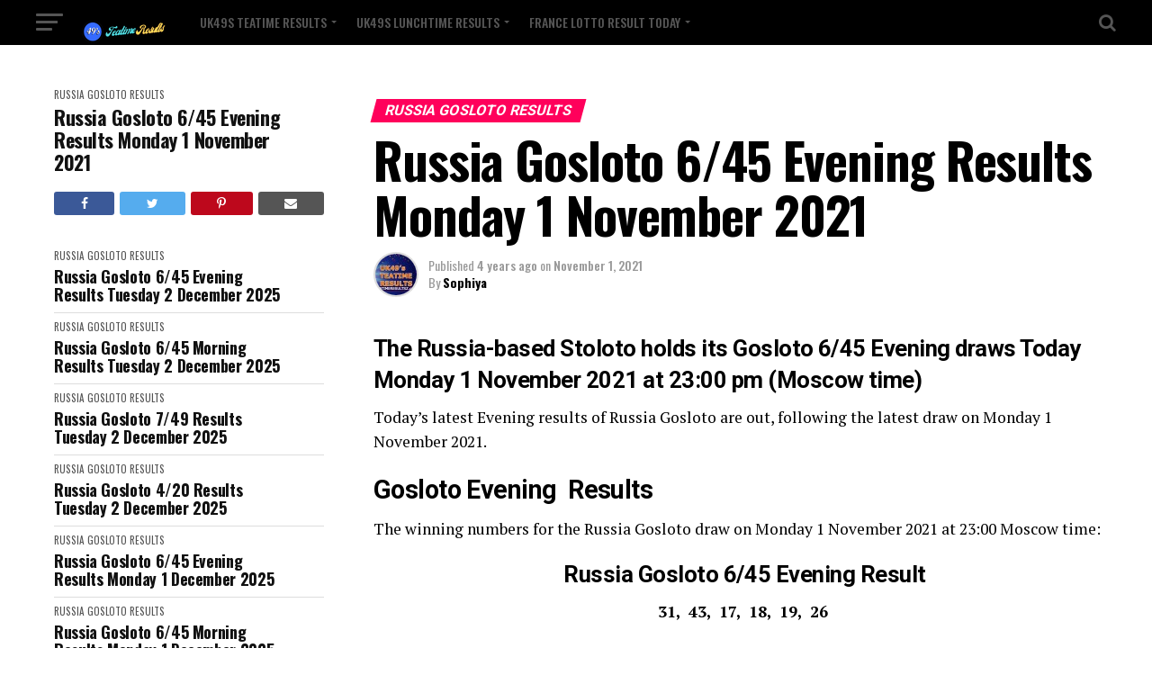

--- FILE ---
content_type: text/css
request_url: https://teatimeresultsz.com/wp-content/cache/min/1/wp-content/themes/zox-news/style.css?ver=1757324547
body_size: 16447
content:
html,body,div,span,applet,object,iframe,h1,h2,h3,h4,h5,h6,p,blockquote,pre,a,abbr,acronym,address,big,cite,code,del,dfn,em,img,ins,kbd,q,s,samp,small,strike,strong,sub,sup,tt,var,b,u,i,center,dl,dt,dd,ol,ul,li,fieldset,form,label,legend,table,caption,tbody,tfoot,thead,tr,th,td,article,aside,canvas,details,embed,figure,figcaption,footer,header,hgroup,menu,nav,output,ruby,section,summary,time,mark,audio,video{margin:0;padding:0;border:0;font-size:100%;vertical-align:baseline}article,aside,details,figcaption,figure,footer,header,hgroup,menu,nav,section{display:block}ol,ul{list-style:none}blockquote,q{quotes:none}blockquote:before,blockquote:after,q:before,q:after{content:'';content:none}table{border-collapse:collapse;border-spacing:0}html{overflow-x:hidden}body{color:#000;font-size:1rem;-webkit-font-smoothing:antialiased;font-weight:400;line-height:100%;margin:0 auto;padding:0}h1,h2,h3,h4,h5,h6,h1 a,h2 a,h3 a,h4 a,h5 a,h6 a{-webkit-backface-visibility:hidden;color:#000}img{max-width:100%;height:auto;-webkit-backface-visibility:hidden}iframe,embed,object,video{max-width:100%}#truethemes_container #main{float:left}a,a:visited{opacity:1;text-decoration:none;-webkit-transition:color .25s,background .25s,opacity .25s;-moz-transition:color .25s,background .25s,opacity .25s;-ms-transition:color .25s,background .25s,opacity .25s;-o-transition:color .25s,background .25s,opacity .25s;transition:color .25s,background .25s,opacity .25s}a:hover{text-decoration:none}a:active,a:focus{outline:none}#mvp-side-wrap a{color:#000;font-weight:700}#mvp-site,#mvp-site-wall{overflow:hidden;width:100%}#mvp-site-main{width:100%}#mvp-site-main{-webkit-backface-visibility:hidden;backface-visibility:hidden;margin-top:0;z-index:9999}.home #mvp-site-main{transition:margin-top .7s}.relative{position:relative}.w100{width:100%!important}.right,.alignright{float:right}.alignright{margin:20px 0 20px 20px}.left,.alignleft{float:left}.alignleft{margin:20px 20px 20px 0}.aligncenter{display:block;margin:0 auto}.mvp-mob-img{display:none!important}#mvp-wallpaper{display:block;position:fixed;left:0;top:0;width:100%;height:100%;z-index:1}.mvp-wall-link{margin:0 auto;position:fixed;top:0;width:100%;height:100%}.mvp-feat1-pop-img img,.mvp-feat1-feat-img img,.mvp-feat1-list-img img,.mvp-feat1-sub-img img,.mvp-feat1-pop-text h2,.mvp-feat1-list-text h2,.mvp-widget-feat2-right-img img,.mvp-widget-feat2-right-text h2,.mvp-widget-dark-feat-img img,.mvp-widget-dark-sub-img img,.mvp-widget-dark-sub-text h2,.mvp-blog-story-img img,.mvp-blog-story-text h2,.mvp-widget-feat1-bot-text h2,.mvp-widget-feat1-top-img img,.mvp-widget-feat1-bot-img img,#mvp-content-main p a,.mvp-fly-fade,ul.mvp-related-posts-list li:hover .mvp-related-text,ul.mvp-related-posts-list li:hover .mvp-related-img img,#mvp-comments-button span.mvp-comment-but-text,span.mvp-author-box-soc,.mvp-mega-img img,ul.mvp-mega-list li a p,ul.mvp-post-more-list li:hover .mvp-post-more-text p,ul.mvp-post-more-list li:hover .mvp-post-more-img img,.mvp-flex-story-img img,.mvp-flex-story-text h2,a.mvp-inf-more-but,span.mvp-nav-search-but,.mvp-prev-next-text p,.mvp-vid-wide-more-img img,.mvp-vid-wide-more-text p,span.mvp-post-add-link-but,ul.mvp-soc-mob-list li,.woocommerce-loop-product__title,span.mvp-cont-read-but,.mvp-feat2-bot-img img,.mvp-feat2-bot-text h2,span.mvp-woo-cart-num,.mvp-feat3-main-img img,.mvp-feat3-sub-img img,.mvp-feat4-main-img img,.mvp-feat4-main-text h2,.mvp-feat1-list-img:after,.mvp-feat5-small-main-img img,.mvp-feat5-small-main-text h2,.mvp-feat5-mid-sub-text h2,.mvp-feat5-mid-sub-img img,.mvp-feat5-mid-main-text h2,.mvp-feat5-mid-main-img img,#mvp-feat6-img img{-webkit-transition:all .25s;-moz-transition:all .25s;-ms-transition:all .25s;-o-transition:all .25s;transition:all .25s}#mvp-fly-wrap,#mvp-search-wrap,.mvp-nav-menu ul li.mvp-mega-dropdown .mvp-mega-dropdown,.mvp-prev-post-wrap,.mvp-next-post-wrap,#mvp-main-nav-small .mvp-drop-nav-title{-webkit-transition:-webkit-transform 0.25s ease;-moz-transition:-moz-transform 0.25s ease;-ms-transition:-ms-transform 0.25s ease;-o-transition:-o-transform 0.25s ease;transition:transform 0.25s ease}#mvp-main-head-wrap{width:100%}#mvp-leader-wrap{line-height:0;overflow:hidden;position:fixed;top:0;left:0;text-align:center;width:100%;z-index:999}#mvp-main-nav-wrap,#mvp-main-nav-top-wrap{width:100%}#mvp-main-nav-top-wrap{z-index:9999}#mvp-main-nav-top{background:#000;padding:15px 0;width:100%;height:auto;z-index:99999}.mvp-main-box{margin:0 auto;width:1200px;height:100%}#mvp-nav-top-wrap,.mvp-nav-top-cont{width:100%}.mvp-nav-top-right-out{margin-right:-200px;width:100%}.mvp-nav-top-right-in{margin-right:200px}.mvp-nav-top-left-out{float:right;margin-left:-200px;width:100%}.mvp-nav-top-left-in{margin-left:200px}.mvp-nav-top-mid{line-height:0;overflow:hidden;text-align:center;width:100%}h1.mvp-logo-title,h2.mvp-logo-title{display:block;font-size:0}.mvp-nav-top-left,.mvp-nav-top-right{position:absolute;top:0;bottom:0;width:200px;height:100%}.mvp-nav-top-right .mvp-nav-search-but{display:none;padding:3px 0 7px}.single .mvp-fixed .mvp-nav-top-right{display:none}.single .mvp-fixed .mvp-nav-top-right-out,.single .mvp-fixed .mvp-nav-top-right-in{margin-right:0}.mvp-nav-top-left{left:0}.mvp-nav-top-right{right:0}.mvp-nav-soc-wrap{margin-top:-20px;position:absolute;top:50%;left:0;width:100%;height:40px}.mvp-nav-small .mvp-nav-soc-wrap{margin-top:-15px;height:30px}.single .mvp-nav-small .mvp-nav-top-left{display:none}.single .mvp-nav-small .mvp-nav-top-left-out,.single .mvp-nav-small .mvp-nav-top-left-in{margin-left:0}.single .mvp-nav-small .mvp-nav-top-mid a{left:100px}.mvp-nav-logo-small,.mvp-nav-small .mvp-nav-logo-reg{display:none}.mvp-nav-small .mvp-nav-logo-small{display:inline}span.mvp-nav-soc-but{background:rgba(255,255,255,.15);color:#fff;-webkit-border-radius:50%;border-radius:50%;display:inline-block;float:left;font-size:20px;margin-left:10px;padding-top:10px;text-align:center;width:40px;height:30px}.mvp-nav-small span.mvp-nav-soc-but{font-size:16px;padding-top:7px;width:30px;height:23px}.mvp-nav-soc-wrap .fa-facebook:hover{background:#3b5997}.mvp-nav-soc-wrap .fa-twitter:hover{background:#00aced}.mvp-nav-soc-wrap .fa-instagram:hover{background:url(../../../../../../themes/zox-news/images/insta-bg.gif) no-repeat}.mvp-nav-soc-wrap .fa-youtube-play:hover{background:red}.mvp-nav-soc-wrap a:first-child span.mvp-nav-soc-but{margin-left:0}span.mvp-nav-soc-but:hover{opacity:1}#mvp-main-nav-bot{-webkit-backface-visibility:hidden;backface-visibility:hidden;width:100%;height:50px;z-index:9000}#mvp-main-nav-bot-cont{-webkit-backface-visibility:hidden;backface-visibility:hidden;width:100%;height:50px}.mvp-nav-small{position:fixed!important;top:-70px!important;padding:10px 0!important;-webkit-transform:translate3d(0,-70px,0)!important;-moz-transform:translate3d(0,-70px,0)!important;-ms-transform:translate3d(0,-70px,0)!important;-o-transform:translate3d(0,-70px,0)!important;transform:translate3d(0,-70px,0)!important;-webkit-transition:-webkit-transform 0.4s ease;-moz-transition:-moz-transform 0.4s ease;-ms-transition:-ms-transform 0.4s ease;-o-transition:-o-transform 0.4s ease;transition:transform 0.4s ease;height:30px!important;z-index:9999}.mvp-nav-small-fixed{-webkit-backface-visibility:hidden;backface-visibility:hidden;position:fixed!important;top:-70px!important;-webkit-transform:translate3d(0,-70px,0)!important;-moz-transform:translate3d(0,-70px,0)!important;-ms-transform:translate3d(0,-70px,0)!important;-o-transform:translate3d(0,-70px,0)!important;transform:translate3d(0,-70px,0)!important;-webkit-transition:-webkit-transform 0.4s ease;-moz-transition:-moz-transform 0.4s ease;-ms-transition:-ms-transform 0.4s ease;-o-transition:-o-transform 0.4s ease;transition:transform 0.4s ease;z-index:9999}.mvp-fixed{-webkit-backface-visibility:hidden;backface-visibility:hidden;-webkit-transform:translate3d(0,70px,0)!important;-moz-transform:translate3d(0,70px,0)!important;-ms-transform:translate3d(0,70px,0)!important;-o-transform:translate3d(0,70px,0)!important;transform:translate3d(0,70px,0)!important}.mvp-nav-small .mvp-nav-top-wrap,.mvp-nav-small .mvp-nav-top-mid{height:30px!important}.mvp-nav-small .mvp-nav-top-mid img{height:100%!important}.mvp-fixed1{-webkit-backface-visibility:hidden;backface-visibility:hidden;display:block!important;margin-top:0!important;position:fixed!important;top:-70px!important;-webkit-transform:translate3d(0,0,0)!important;-moz-transform:translate3d(0,0,0)!important;-ms-transform:translate3d(0,0,0)!important;-o-transform:translate3d(0,0,0)!important;transform:translate3d(0,0,0)!important;-webkit-transition:-webkit-transform 0.5s ease;-moz-transition:-moz-transform 0.5s ease;-ms-transition:-ms-transform 0.5s ease;-o-transition:-o-transform 0.5s ease;transition:transform 0.5s ease;height:50px!important}.mvp-fixed-shadow{-webkit-box-shadow:0 1px 16px 0 rgba(0,0,0,.3);-moz-box-shadow:0 1px 16px 0 rgba(0,0,0,.3);-ms-box-shadow:0 1px 16px 0 rgba(0,0,0,.3);-o-box-shadow:0 1px 16px 0 rgba(0,0,0,.3);box-shadow:0 1px 16px 0 rgba(0,0,0,.3)}.mvp-fixed-shadow2{border-bottom:none!important;-webkit-box-shadow:0 0 16px 0 rgba(0,0,0,.2);-moz-box-shadow:0 0 16px 0 rgba(0,0,0,.2);-ms-box-shadow:0 0 16px 0 rgba(0,0,0,.2);-o-box-shadow:0 0 16px 0 rgba(0,0,0,.2);box-shadow:0 0 16px 0 rgba(0,0,0,.2)}.mvp-fixed2{border-bottom:none!important;-webkit-box-shadow:0 0 16px 0 rgba(0,0,0,.2);-moz-box-shadow:0 0 16px 0 rgba(0,0,0,.2);-ms-box-shadow:0 0 16px 0 rgba(0,0,0,.2);-o-box-shadow:0 0 16px 0 rgba(0,0,0,.2);box-shadow:0 0 16px 0 rgba(0,0,0,.2);-webkit-transform:translate3d(0,120px,0)!important;-moz-transform:translate3d(0,120px,0)!important;-ms-transform:translate3d(0,120px,0)!important;-o-transform:translate3d(0,120px,0)!important;transform:translate3d(0,120px,0)!important}#mvp-nav-bot-wrap,.mvp-nav-bot-cont{width:100%}.mvp-nav-bot-right-out{margin-right:-50px;width:100%}.mvp-nav-bot-right-in{margin-right:50px}.mvp-nav-bot-left-out{float:right;margin-left:-50px;width:100%}.mvp-nav-bot-left-in{margin-left:50px}.mvp-nav-bot-left,.mvp-nav-bot-right{width:50px;height:50px}span.mvp-nav-search-but{cursor:pointer;float:right;font-size:20px;line-height:1;padding:15px 0}#mvp-search-wrap{-webkit-backface-visibility:hidden;backface-visibility:hidden;background:rgba(0,0,0,.94);opacity:0;position:fixed;top:0;left:0;-webkit-transform:translate3d(0,-100%,0);-moz-transform:translate3d(0,-100%,0);-ms-transform:translate3d(0,-100%,0);-o-transform:translate3d(0,-100%,0);transform:translate3d(0,-100%,0);width:100%;height:100%;z-index:999999}#mvp-search-wrap .mvp-search-but-wrap span{background:#fff;top:27px}#mvp-search-box{margin:-30px 0 0 -25%;position:absolute;top:50%;left:50%;width:50%}#searchform input{background:none;border:0;color:#fff;float:left;font-size:50px;font-weight:300;line-height:1;padding:5px 0;text-transform:uppercase;width:100%;height:50px}#searchform #searchsubmit{border:none;float:left}#searchform #s:focus{outline:none}.mvp-search-toggle{opacity:1!important;-webkit-transform:translate3d(0,0,0)!important;-moz-transform:translate3d(0,0,0)!important;-ms-transform:translate3d(0,0,0)!important;-o-transform:translate3d(0,0,0)!important;transform:translate3d(0,0,0)!important}.mvp-fixed-post{text-align:left}.mvp-fixed-post img{float:left;margin-left:0!important}#mvp-main-nav-small,#mvp-nav-small-wrap,#mvp-main-nav-small-cont,.mvp-nav-small-cont{width:100%}#mvp-main-nav-small{-webkit-backface-visibility:hidden;backface-visibility:hidden;overflow:hidden;height:50px;z-index:99999}#mvp-main-nav-small:hover{overflow:visible}.mvp-nav-small-cont{height:50px}.mvp-nav-small-right-out{margin-right:-50px;width:100%}.mvp-nav-small-right-in{margin-right:50px}.mvp-nav-small-left-out{margin-left:-50px;width:100%}.mvp-nav-small-left-in{margin-left:50px}#mvp-nav-small-left{margin:15px 20px 15px 0;width:30px;height:20px}#mvp-main-nav-small .mvp-nav-menu ul{text-align:left}#mvp-main-nav-small .mvp-drop-nav-title{margin:0;overflow:hidden;max-width:680px;height:0}.mvp-nav-small-fixed .mvp-drop-nav-title{-webkit-backface-visibility:hidden;backface-visibility:hidden;display:inline;-webkit-transform:translate3d(0,-70px,0);-moz-transform:translate3d(0,-70px,0);-ms-transform:translate3d(0,-70px,0);-o-transform:translate3d(0,-70px,0);transform:translate3d(0,-70px,0)}.mvp-nav-small-post{margin:10px 0!important;height:30px!important;-webkit-transform:translate3d(0,0,0)!important;-moz-transform:translate3d(0,0,0)!important;-ms-transform:translate3d(0,0,0)!important;-o-transform:translate3d(0,0,0)!important;transform:translate3d(0,0,0)!important}.mvp-nav-small-mid{width:100%}.mvp-nav-small-mid-right{max-width:780px}#mvp-main-nav-small .mvp-nav-menu{overflow:hidden}#mvp-main-nav-small .mvp-nav-menu:hover{overflow:visible}.mvp-nav-small-logo{line-height:0;margin:10px 20px 10px 0;height:30px;max-width:200px}#mvp-nav-small-right{margin-left:20px;width:30px;height:50px}.mvp-nav-small-post-tog{display:inline;overflow:hidden;height:auto}.mvp-woo-cart-wrap{margin-top:-11px;position:absolute;top:50%;right:0;width:100%;height:22px}span.mvp-woo-cart-icon{color:rgba(255,255,255,.25);float:right;font-size:22px;margin-right:10px}span.mvp-woo-cart-num{background:rgba(255,255,255,.25);color:#fff;border-radius:50%;float:right;font-size:12px;font-weight:400;line-height:1;padding-top:5px;text-align:center;width:22px;height:17px}.mvp-nav-menu{text-align:center;width:100%;height:50px}.mvp-nav-menu ul{float:left;text-align:center;width:100%}.mvp-nav-menu ul li{display:inline-block;position:relative}.mvp-nav-menu ul li.mvp-mega-dropdown{position:static}.mvp-nav-menu ul li a{float:left;font-size:14px;font-weight:500;line-height:1;padding:18px 12px;position:relative;text-transform:uppercase}.mvp-nav-menu ul li:hover a{padding:18px 12px 13px}.mvp-nav-menu ul li.menu-item-has-children ul.sub-menu li a:after,.mvp-nav-menu ul li.menu-item-has-children ul.sub-menu li ul.sub-menu li a:after,.mvp-nav-menu ul li.menu-item-has-children ul.sub-menu li ul.sub-menu li ul.sub-menu li a:after,.mvp-nav-menu ul li.menu-item-has-children ul.mvp-mega-list li a:after{border-color:#000 transparent transparent transparent;border-style:none;border-width:medium;content:'';position:relative;top:auto;right:auto}.mvp-nav-menu ul li.menu-item-has-children a:after{border-style:solid;border-width:3px 3px 0 3px;content:'';position:absolute;top:23px;right:6px}.mvp-nav-menu ul li.menu-item-has-children a{padding:18px 17px 18px 12px}.mvp-nav-menu ul li.menu-item-has-children:hover a{padding:18px 17px 13px 12px}.mvp-nav-menu ul li ul.sub-menu{-webkit-backface-visibility:hidden;backface-visibility:hidden;background:#fff;-webkit-box-shadow:0 10px 10px 0 rgba(0,0,0,.2);-moz-box-shadow:0 10px 10px 0 rgba(0,0,0,.2);-ms-box-shadow:0 10px 10px 0 rgba(0,0,0,.2);-o-box-shadow:0 10px 10px 0 rgba(0,0,0,.2);box-shadow:0 10px 10px 0 rgba(0,0,0,.2);position:absolute;top:50px;left:0;max-width:200px;opacity:0;overflow:hidden;text-align:left;-webkit-transition:opacity .2s;-moz-transition:opacity .2s;-ms-transition:opacity .2s;-o-transition:opacity .2s;transition:opacity .2s;-webkit-transform:translateY(-999px);-moz-transform:translateY(-999px);-ms-transform:translateY(-999px);-o-transform:translateY(-999px);transform:translateY(-999px);width:auto;height:0;z-index:1}.mvp-nav-menu ul li.mvp-mega-dropdown ul.sub-menu{display:none}.mvp-nav-menu ul li:hover ul.sub-menu{opacity:1;overflow:visible;-webkit-transform:translateY(0);-moz-transform:translateY(0);-ms-transform:translateY(0);-o-transform:translateY(0);transform:translateY(0);height:auto}.mvp-nav-menu ul li ul.sub-menu li{display:block;float:left;position:relative;width:100%}.mvp-nav-menu ul li ul.sub-menu li a{background:#fff;border-top:1px solid rgba(0,0,0,.1);border-bottom:none;color:#000!important;float:left;font-size:13px;font-weight:500;line-height:1.1;padding:12px 20px!important;text-transform:none;width:160px}.mvp-nav-menu ul li ul.sub-menu li a:hover{background:rgba(0,0,0,.1);border-bottom:none;padding:12px 20px}.mvp-nav-menu ul li ul.sub-menu ul.sub-menu li ul,.mvp-nav-menu ul li ul.sub-menu li ul{display:none;position:absolute;top:0;left:200px;z-index:10}.mvp-nav-menu ul li ul.sub-menu ul.sub-menu li:hover ul,.mvp-nav-menu ul li ul.sub-menu li:hover ul{display:block}.mvp-nav-menu ul li ul.sub-menu li .mvp-mega-dropdown{display:none}.mvp-nav-menu ul li:hover ul.sub-menu li.menu-item-has-children a{position:relative}.mvp-nav-menu ul li:hover ul.sub-menu li.menu-item-has-children a:after,.mvp-nav-menu ul li:hover ul.sub-menu li ul.sub-menu li.menu-item-has-children a:after{border-color:transparent transparent transparent #444!important;border-style:solid;border-width:3px 0 3px 3px;content:'';position:absolute;top:14px;right:10px}.mvp-nav-menu ul li.mvp-mega-dropdown .mvp-mega-dropdown{-webkit-backface-visibility:hidden;backface-visibility:hidden;background:#fff;border-top:1px solid #ddd;-webkit-box-shadow:0 10px 10px 0 rgba(0,0,0,.2);-moz-box-shadow:0 10px 10px 0 rgba(0,0,0,.2);-ms-box-shadow:0 10px 10px 0 rgba(0,0,0,.2);-o-box-shadow:0 10px 10px 0 rgba(0,0,0,.2);box-shadow:0 10px 10px 0 rgba(0,0,0,.2);opacity:0;overflow:hidden;position:absolute;top:50px;left:0;-webkit-transition:opacity .2s;-moz-transition:opacity .2s;-ms-transition:opacity .2s;-o-transition:opacity .2s;transition:opacity .2s;-webkit-transform:translateY(-999px);-moz-transform:translateY(-999px);-ms-transform:translateY(-999px);-o-transform:translateY(-999px);transform:translateY(-999px);width:100%;height:0;z-index:1}.mvp-nav-menu ul li.mvp-mega-dropdown:hover .mvp-mega-dropdown{opacity:1;overflow:visible;-webkit-transform:translateY(0);-moz-transform:translateY(0);-ms-transform:translateY(0);-o-transform:translateY(0);transform:translateY(0);height:auto}.mvp-nav-menu ul li.mvp-mega-dropdown:hover .mvp-mega-dropdown .mvp-mega-img img{display:block}.mvp-nav-menu ul li ul.mvp-mega-list li a,.mvp-nav-menu ul li ul.mvp-mega-list li a p{background:none!important;border-bottom:none;color:#222!important;float:left;font-size:1em;font-weight:400;line-height:1.2;padding:0!important;text-align:left;text-transform:none}ul.mvp-mega-list li:hover a p{opacity:.6}.mvp-nav-menu ul li ul.mvp-mega-list li .mvp-mega-img a{line-height:0}ul.mvp-mega-list{float:left;width:100%!important;max-width:none!important}ul.mvp-mega-list li{float:left;overflow:hidden;padding:20px 0 20px 1.6666666666%;width:18.66666666666%}ul.mvp-mega-list li:first-child{padding-left:0}.mvp-mega-img{background:#000;float:left;line-height:0;margin-bottom:10px;overflow:hidden;position:relative;width:100%;max-height:130px}.mvp-mega-img img{display:none;width:100%}ul.mvp-mega-list li:hover .mvp-mega-img img{opacity:.8}.mvp-mega-img a{padding:0}#mvp-fly-wrap{overflow:hidden;position:fixed;top:0;bottom:0;left:0;-webkit-transform:translate3d(-370px,0,0);-moz-transform:translate3d(-370px,0,0);-ms-transform:translate3d(-370px,0,0);-o-transform:translate3d(-370px,0,0);transform:translate3d(-370px,0,0);width:370px;height:100%;z-index:999999}.mvp-fly-but-wrap,.mvp-search-but-wrap{cursor:pointer;width:30px}.mvp-fly-but-wrap{height:20px}#mvp-fly-wrap .mvp-fly-but-wrap{margin:15px 0}.mvp-nav-top-left .mvp-fly-but-wrap{display:none;margin-top:-10px;opacity:0;position:absolute;top:50%;left:0;height:20px}.mvp-nav-bot-left{margin:15px 0;height:20px}.mvp-search-but-wrap{position:absolute;top:60px;right:80px;width:60px;height:60px}.mvp-fly-but-wrap span,.mvp-search-but-wrap span{-webkit-border-radius:2px;-moz-border-radius:2px;-ms-border-radius:2px;-o-border-radius:2px;border-radius:2px;display:block;position:absolute;left:0;-webkit-transform:rotate(0deg);-moz-transform:rotate(0deg);-ms-transform:rotate(0deg);-o-transform:rotate(0deg);transform:rotate(0deg);-webkit-transition:.25s ease-in-out;-moz-transition:.25s ease-in-out;-ms-transition:.25s ease-in-out;-o-transition:.25s ease-in-out;transition:.25s ease-in-out;height:3px}.mvp-nav-top-left .mvp-fly-but-wrap{opacity:1}.mvp-fly-but-wrap span:nth-child(1){top:0;width:30px}.mvp-fly-but-wrap span:nth-child(2),.mvp-fly-but-wrap span:nth-child(3){top:8px;width:24px}.mvp-fly-but-wrap span:nth-child(4){top:16px;width:18px}.mvp-fly-but-wrap.mvp-fly-open span:nth-child(1),.mvp-fly-but-wrap.mvp-fly-open span:nth-child(4){top:.5px;left:50%;width:0%}.mvp-fly-but-wrap.mvp-fly-open span:nth-child(2),.mvp-search-but-wrap span:nth-child(1){-webkit-transform:rotate(45deg);-moz-transform:rotate(45deg);-ms-transform:rotate(45deg);-o-transform:rotate(45deg);transform:rotate(45deg);width:30px}.mvp-fly-but-wrap.mvp-fly-open span:nth-child(3),.mvp-search-but-wrap span:nth-child(2){-webkit-transform:rotate(-45deg);-moz-transform:rotate(-45deg);-ms-transform:rotate(-45deg);-o-transform:rotate(-45deg);transform:rotate(-45deg);width:30px}.mvp-search-but-wrap span:nth-child(1),.mvp-search-but-wrap span:nth-child(2){width:60px}#mvp-fly-menu-top{width:100%;height:50px}.mvp-fly-top-out{margin-right:-100px;left:50px;width:100%}.mvp-fly-top-in{margin-right:100px}#mvp-fly-logo{margin:10px 6.25%;text-align:center;width:87.5%;height:30px}#mvp-fly-logo img{line-height:0;height:100%}.mvp-fly-but-menu{float:left;margin-left:15px;position:relative}.mvp-fly-menu{-webkit-transform:translate3d(0,0,0)!important;-moz-transform:translate3d(0,0,0)!important;-ms-transform:translate3d(0,0,0)!important;-o-transform:translate3d(0,0,0)!important;transform:translate3d(0,0,0)!important}.mvp-fly-content,.mvp-nav-over{-webkit-transform:translate3d(370px,0,0)!important;-moz-transform:translate3d(370px,0,0)!important;-ms-transform:translate3d(370px,0,0)!important;-o-transform:translate3d(370px,0,0)!important;transform:translate3d(370px,0,0)!important}.mvp-fly-top{background:rgba(0,0,0,.3);border-top:1px solid #fff;border-left:1px solid #fff;border-bottom:1px solid #fff;color:#fff;cursor:pointer;opacity:1;overflow:hidden;position:fixed;right:0;top:50%;-webkit-transition:all .3s;transition:all .3s;-webkit-transform:translate3d(100px,0,0);-moz-transform:translate3d(100px,0,0);-ms-transform:translate3d(100px,0,0);-o-transform:translate3d(100px,0,0);transform:translate3d(100px,0,0);width:50px;height:50px;z-index:9999}.mvp-fly-top:hover{color:#000}.mvp-to-top{-webkit-transform:translate3d(0,0,0);-moz-transform:translate3d(0,0,0);-ms-transform:translate3d(0,0,0);-o-transform:translate3d(0,0,0);transform:translate3d(0,0,0)}.mvp-fly-top i{font-size:40px;line-height:100%;position:absolute;top:1px;left:12.1px}#mvp-fly-menu-wrap{overflow:hidden;position:absolute;top:50px;left:0;width:100%;height:100%}nav.mvp-fly-nav-menu{-webkit-backface-visibility:hidden;backface-visibility:hidden;margin:20px 5.40540540541% 0;overflow:hidden;position:absolute!important;width:89.1891891892%;max-height:65%}nav.mvp-fly-nav-menu ul{float:left;position:relative;width:100%}nav.mvp-fly-nav-menu ul div.mvp-mega-dropdown{display:none}nav.mvp-fly-nav-menu ul li{border-top:1px solid rgba(255,255,255,.1);cursor:pointer;float:left;position:relative;width:100%;-webkit-tap-highlight-color:rgba(0,0,0,0)}nav.mvp-fly-nav-menu ul li:first-child{border-top:none;margin-top:-14px}nav.mvp-fly-nav-menu ul li ul li:first-child{margin-top:0}nav.mvp-fly-nav-menu ul li a{color:#fff;display:inline-block;float:left;font-size:14px;font-weight:500;line-height:1;padding:14px 0;text-transform:uppercase}nav.mvp-fly-nav-menu ul li.menu-item-has-children:after{content:'+';font-family:'Open Sans',sans-serif;font-size:32px;font-weight:700;position:absolute;right:0;top:7px}nav.mvp-fly-nav-menu ul li.menu-item-has-children.tog-minus:after{content:'_';right:4px;top:-9px}nav.mvp-fly-nav-menu ul li ul.sub-menu{border-top:1px solid rgba(255,255,255,.1);display:none;float:left;padding-left:6.66666666666%;width:93.333333333%}.mvp-fly-fade{background:#000;cursor:pointer;opacity:0;width:100%;position:fixed;top:0;left:0;z-index:99999}.mvp-fly-fade-trans{opacity:.7;height:100%}.mvp-fly-shadow{box-shadow:0 0 16px 0 rgba(0,0,0,.7)}#mvp-fly-soc-wrap{margin:0 5.40540540541%;position:absolute;bottom:20px;left:0;text-align:center;width:89.1891891892%}span.mvp-fly-soc-head{display:inline-block;font-size:.7rem;font-weight:400;line-height:1;margin-bottom:15px;text-transform:uppercase}ul.mvp-fly-soc-list{text-align:center;width:100%}ul.mvp-fly-soc-list li{display:inline-block}ul.mvp-fly-soc-list li a{background:rgba(255,255,255,.15);-webkit-border-radius:50%;-moz-border-radius:50%;-ms-border-radius:50%;-o-border-radius:50%;border-radius:50%;color:#fff;display:inline-block;font-size:14px;line-height:1;margin-left:2px;padding-top:9px;text-align:center;width:32px;height:23px}ul.mvp-fly-soc-list li:first-child a{margin-left:0}ul.mvp-fly-soc-list li a:hover{font-size:16px;padding-top:8px;height:24px}#mvp-feat1-wrap{background:#fff;margin-bottom:60px;width:100%}.mvp-feat1-right-out{margin-right:-340px;width:100%}.mvp-feat1-right-in{margin-right:340px}.mvp-feat1-main{width:100%}.mvp-feat1-left-wrap{float:right;width:60.46511628%}.mvp-feat1-feat-wrap{overflow:hidden;width:100%}.mvp-feat1-feat-img{background:#000;line-height:0;overflow:hidden;width:100%;height:600px}.mvp-feat1-feat-img img{margin:0 auto;position:absolute;left:-9999px;right:-9999px;width:100%;min-width:560px}.mvp-feat1-feat-wrap:hover .mvp-feat1-feat-img img,.mvp-widget-feat2-left-cont:hover .mvp-feat1-feat-img img{opacity:.8}.mvp-vid-box-wrap{-webkit-border-radius:50%;-moz-border-radius:50%;-ms-border-radius:50%;-o-border-radius:50%;border-radius:50%;color:#000;font-size:20px;opacity:.9;position:absolute;top:20px;left:20px;text-align:center;width:46px;height:46px}.mvp-vid-box-mid,#mvp-side-wrap .mvp-flex-col .mvp-vid-box-wrap,.mvp-vid-wide-more-wrap .mvp-vid-box-wrap{font-size:14px;top:15px;left:15px;width:34px;height:34px}.mvp-vid-box-small{font-size:12px;top:15px;left:15px;width:28px;height:28px}.mvp-vid-box-wrap i{margin-top:13px}.mvp-vid-marg i{margin-left:4px}.mvp-vid-marg-small i{margin-left:1px}.mvp-vid-box-mid i,#mvp-side-wrap .mvp-flex-col .mvp-vid-box-wrap i,.mvp-vid-wide-more-wrap .mvp-vid-box-wrap i{margin-top:10px}.mvp-vid-box-small i{margin-top:8px}.mvp-feat1-feat-text,.mvp-feat1-sub-text,.mvp-feat3-main-text,.mvp-feat3-sub-text,.mvp-feat2-top-text-wrap,.mvp-feat5-text{background-image:-moz-linear-gradient(to bottom,rgba(0,0,0,0) 0,rgba(0,0,0,.6) 50%,rgba(0,0,0,.9) 100%);background-image:-ms-linear-gradient(to bottom,rgba(0,0,0,0) 0,rgba(0,0,0,.6) 50%,rgba(0,0,0,.9) 100%);background-image:-o-linear-gradient(to bottom,rgba(0,0,0,0) 0,rgba(0,0,0,.6) 50%,rgba(0,0,0,.9) 100%);background-image:-webkit-linear-gradient(to bottom,rgba(0,0,0,0) 0,rgba(0,0,0,.6) 50%,rgba(0,0,0,.9) 100%);background-image:-webkit-gradient(linear,center top,center bottom,from(rgba(0,0,0,0)),to(rgba(0,0,0,.9)));background-image:linear-gradient(to bottom,rgba(0,0,0,0) 0,rgba(0,0,0,.6) 50%,rgba(0,0,0,.9) 100%);position:absolute;left:0;bottom:0}.mvp-feat1-feat-text{padding:100px 3.846153846% 20px;width:92.4%}.mvp-feat1-sub-text{padding:50px 3.846153846% 20px;width:92.4%}.mvp-feat1-feat-text h2{color:#fff;float:left;font-size:3.2rem;font-weight:700;letter-spacing:-.02em;line-height:.95;margin-right:20%;width:80%}.mvp-feat1-feat-text h2.mvp-stand-title{font-size:2.6rem;font-weight:400;line-height:1.1;margin-right:0;text-transform:none;width:100%}.mvp-feat1-feat-text p{color:#fff;float:left;font-size:1rem;font-weight:400;line-height:1.4;margin-top:8px;width:100%}.mvp-text-auth{margin-top:15px;width:100%}.mvp-feat1-sub-wrap{width:100%}.mvp-feat1-sub-cont{margin-top:20px;width:100%}.mvp-feat1-sub-img{background:#000;line-height:0;overflow:hidden;width:100%;min-height:312px}.mvp-feat1-sub-img img{margin:0 auto;position:absolute;left:-9999px;right:-9999px;width:100%;min-width:520px}.mvp-feat1-sub-cont:hover .mvp-feat1-sub-img img{opacity:.8}.mvp-feat1-sub-text h2{color:#fff;float:left;font-size:1.7rem;font-weight:700;letter-spacing:-.02em;line-height:1.1;margin-right:30%;width:70%}.mvp-feat1-mid-wrap{margin-right:2.325581395%;width:37.20930233%}h3.mvp-feat1-pop-head,h1.mvp-feat1-pop-head{float:left;margin-bottom:15px;position:relative;text-align:center;width:100%}h3.mvp-feat1-pop-head:before,h1.mvp-feat1-pop-head:before{content:'';background:#555;display:inline-block;position:absolute;left:0;bottom:50%;width:100%;height:1px;z-index:0}span.mvp-feat1-pop-head{color:#fff;display:inline-block;font-size:1.1rem;font-weight:700;line-height:1;padding:5px 13px;position:relative;text-transform:uppercase;-webkit-transform:skewX(-15deg);-moz-transform:skewX(-15deg);-ms-transform:skewX(-15deg);-o-transform:skewX(-15deg);transform:skewX(-15deg);z-index:1}.mvp-feat1-pop-wrap{width:100%}.mvp-feat1-pop-cont{background:#fff;cursor:pointer;margin-top:25px;width:100%}.mvp-feat1-pop-wrap a{counter-increment:mvp-trend}.mvp-feat1-pop-wrap a:first-child .mvp-feat1-pop-cont{margin-top:0}.mvp-feat1-pop-img{background:#000;line-height:0;overflow:hidden;width:100%;max-height:145px}.mvp-feat1-pop-cont:hover .mvp-feat1-pop-img img{opacity:.8}.mvp-feat1-pop-text{padding:15px 0 0 15%;width:85%}.mvp-feat1-pop-text:before{content:counter(mvp-trend);color:#ccc;font-size:40px;font-weight:700;line-height:1;margin-top:32px;position:absolute;top:0;left:0;text-align:center;width:13%}.mvp-cat-date-wrap{margin-bottom:7px;width:100%}.mvp-feat1-pop-text .mvp-cat-date-wrap{margin-bottom:5px}.mvp-feat1-left-wrap .mvp-cat-date-wrap,.mvp-widget-feat1-top-story .mvp-cat-date-wrap,.mvp-widget-feat2-left-cont .mvp-cat-date-wrap,.mvp-widget-dark-feat .mvp-cat-date-wrap{margin-bottom:8px}span.mvp-cd-cat,span.mvp-cd-date{color:#777;display:inline-block;float:left;font-size:.7rem;line-height:1}span.mvp-cd-cat{font-weight:700;text-transform:uppercase}span.mvp-cd-date{font-weight:400;margin-left:5px}.mvp-feat1-left-wrap span.mvp-cd-date,.mvp-widget-feat1-top-story span.mvp-cd-date,.mvp-widget-feat2-left-cont span.mvp-cd-date,.mvp-widget-dark-feat span.mvp-cd-date,.mvp-feat3-main-story span.mvp-cd-date,.mvp-feat3-sub-story span.mvp-cd-date{color:#eee}span.mvp-cd-date:before{content:"/";margin-right:5px}.mvp-feat1-pop-text h2{color:#222;float:left;font-size:1.1rem;font-weight:700;letter-spacing:-.02em;line-height:1.2;opacity:1;width:100%}.mvp-feat1-pop-cont:hover .mvp-feat1-pop-text h2,.mvp-feat1-list-cont:hover .mvp-feat1-list-text h2{opacity:.6}.mvp-feat1-right-wrap{margin-left:20px;width:320px}.mvp-feat1-list-ad{line-height:0;margin-bottom:20px;text-align:center;width:100%}.mvp-ad-label{color:#999;float:left;font-size:9px;font-weight:400;letter-spacing:.2em;line-height:1;margin-top:4px;position:relative;top:-4px;text-align:center;text-transform:uppercase;width:100%}.mvp-post-ad-wrap{line-height:0;margin:50px auto 60px;position:relative;text-align:center;width:100%}.mvp-post-ad{position:relative;width:100%}.mvp-feat1-list-wrap,.mvp-feat1-list,.mvp-feat1-list-head-wrap,ul.mvp-feat1-list-buts{width:100%}.mvp-feat1-list-head-wrap{margin-bottom:15px}ul.mvp-feat1-list-buts{text-align:center}ul.mvp-feat1-list-buts li{display:inline-block}span.mvp-feat1-list-but{color:#aaa;cursor:pointer;display:inline-block;font-size:1.1rem;font-weight:700;line-height:1;padding:5px 13px;text-transform:uppercase;-webkit-transform:skewX(-15deg);-moz-transform:skewX(-15deg);-ms-transform:skewX(-15deg);-o-transform:skewX(-15deg);transform:skewX(-15deg)}span.mvp-feat1-list-but:hover{color:#000}ul.mvp-feat1-list-buts li.active span.mvp-feat1-list-but{color:#fff}.mvp-feat1-list-cont{margin-top:15px;width:100%}.mvp-feat1-list a:first-child .mvp-feat1-list-cont{margin-top:0}.mvp-feat1-list-out{float:right;margin-left:-95px;width:100%}.mvp-feat1-list-in{margin-left:95px}.mvp-feat1-list-img{-webkit-backface-visibility:hidden;background:#000;line-height:0;margin-right:15px;overflow:hidden;width:80px}.mvp-feat1-list-cont:hover .mvp-feat1-list-img img{opacity:.8}.mvp-feat1-list-text{width:100%}.mvp-feat1-list-text h2{color:#222;float:left;font-size:1rem;font-weight:700;letter-spacing:-.02em;line-height:1.2;width:100%}#mvp-feat2-wrap,.mvp-feat2-top,.mvp-feat2-top-story{width:100%}.mvp-feat2-top-story{overflow:hidden;max-height:600px}#mvp-feat2-wrap{margin-bottom:60px}.mvp-feat2-top-img{background:#000;line-height:0;overflow:hidden;width:100%}.mvp-feat2-top-img img{width:100%}.mvp-feat2-top-text-wrap{padding:100px 0 30px;width:100%}.mvp-feat2-top-text-box{margin:0 auto;width:1200px}.mvp-feat2-top-text{text-align:center;width:100%}.mvp-feat2-top-text span.mvp-cd-date{color:#eee}.mvp-feat2-top-text h2{color:#fff;font-size:4.5rem;font-weight:700;letter-spacing:-.02em;line-height:1;width:100%}.mvp-feat2-top-text h2.mvp-stand-title{font-size:3.3rem}.mvp-feat2-top-text p{color:#fff;font-size:1.1rem;font-weight:400;line-height:1.4;margin-top:10px;width:100%}.mvp-feat2-bot-wrap{margin-top:20px;width:100%}.mvp-feat2-bot{width:100%}.mvp-feat2-bot-story{margin-left:1.666666666%;width:23.75%}.mvp-feat2-bot a:first-child .mvp-feat2-bot-story{margin-left:0}.mvp-feat2-bot-img{background:#000;line-height:0;margin-bottom:15px;width:100%}.mvp-feat2-bot-story:hover .mvp-feat2-bot-img img{opacity:.8}.mvp-feat2-bot-text{width:100%}.mvp-feat2-bot-text h2{color:#111;float:left;font-size:1.2rem;font-weight:700;letter-spacing:-.02em;line-height:1.2;width:100%}.mvp-feat2-bot-story:hover .mvp-feat2-bot-text h2{opacity:.6}#mvp-feat3-wrap{margin-bottom:60px;width:100%}.mvp-feat3-cont{width:100%}.mvp-feat3-main-wrap{margin-right:1.6666666666%;width:46.666666666%}.mvp-feat3-sub-wrap{width:51.666666666%}.mvp-feat3-main-story,.mvp-feat3-sub-story{width:100%}.mvp-feat3-main-img,.mvp-feat3-sub-img{background:#000;line-height:0;width:100%}.mvp-feat3-main-story:hover .mvp-feat3-main-img img,.mvp-feat3-sub-story:hover .mvp-feat3-sub-img img{opacity:.8}.mvp-feat3-main-img{height:600px}.mvp-feat3-sub-img{height:290px}.mvp-feat3-main-img img,.mvp-feat3-sub-img img{margin:0 auto;position:absolute;left:-9999px;right:-9999px;width:100%}.mvp-feat3-main-img img{min-width:560px}.mvp-feat3-sub-img img{min-width:620px}.mvp-feat3-main-text{padding:100px 3.571428571% 20px;width:92.9%}.mvp-feat3-main-text h2{color:#fff;font-size:3.3rem;font-weight:700;letter-spacing:-.02em;line-height:.95;margin-right:20%;width:80%}.mvp-feat3-main-text h2.mvp-stand-title{font-size:3.1rem;font-weight:400;line-height:1.1;text-transform:none}.mvp-feat3-main-text p{color:#eee;font-size:1rem;font-weight:400;line-height:1.4;padding-top:10px;width:100%}.mvp-feat3-main-story,.mvp-feat3-sub-story{overflow:hidden}.mvp-feat3-sub-story{margin-top:20px;max-height:290px}.mvp-feat3-sub-wrap a:first-child .mvp-feat3-sub-story{margin-top:0}.mvp-feat3-sub-text{padding:100px 3.225806452% 20px;width:93.6%}.mvp-feat3-sub-text h2{color:#fff;font-size:1.8rem;font-weight:700;letter-spacing:-.02em;line-height:1.1;margin-right:30%;width:70%}#mvp-feat4-wrap{background:#000;margin-bottom:100px;max-height:432px;width:100%}.mvp-feat4-main,.mvp-feat4-main-story{width:100%}.mvp-feat4-main{margin-top:20px}.mvp-feat4-main-img{background:#000;line-height:0;overflow:hidden;width:64.1666666666%;max-height:500px}.mvp-feat4-main-img:hover img{opacity:.8}.mvp-feat4-main-text{margin-left:2.5%;width:33.333333333%}.mvp-feat4-main-text .mvp-cat-date-wrap{margin-bottom:10px}.mvp-feat4-main-text h2{color:#fff;float:left;font-size:2.7rem;font-weight:700;letter-spacing:-.02em;line-height:1;width:100%}.mvp-feat4-main-text:hover h2{opacity:.6}.mvp-feat4-main-text p{color:#eee;float:left;font-size:1.1rem;font-weight:300;line-height:1.55;margin-top:10px;width:100%}#mvp-feat5-wrap{margin:0 0 60px;width:100%}.mvp-feat5-side-out{margin:0 -350px 0 0;width:100%}.mvp-feat5-side-in{margin:0 350px 0 0}.mvp-feat5-main-wrap,.mvp-feat5-mid-main{width:100%}.mvp-feat5-mid-wrap{width:58.82352941%}.mvp-feat5-mid-main{border-bottom:1px solid #ddd;margin:0 0 25px;padding:0 0 25px}.mvp-feat5-mid-main-img{background:#000;line-height:0;margin:0 0 20px;width:100%}.mvp-feat5-mid-main:hover .mvp-feat5-mid-main-img img{opacity:.8}.mvp-feat5-mid-main-text{width:100%}.mvp-feat5-mid-main-text h2{color:#222;float:left;font-size:2.2rem;font-weight:700;letter-spacing:-.02em;line-height:1.2;width:100%}.mvp-feat5-mid-main:hover .mvp-feat5-mid-main-text h2{opacity:.6}.mvp-feat5-mid-main-text p{color:#555;float:left;font-size:1rem;font-weight:300;line-height:1.4;margin-top:10px;width:100%}.mvp-feat5-mid-sub-wrap{width:100%}.mvp-feat5-mid-sub-story{margin:25px 0 0;width:100%}.mvp-feat5-mid-sub-wrap a:first-child .mvp-feat5-mid-sub-story{margin:0}.mvp-feat5-mid-sub-out{margin:0 0 0 -250px;width:100%}.mvp-feat5-mid-sub-in{margin:0 0 0 250px}.mvp-feat5-mid-sub-img{background:#000;line-height:0;margin:0 20px 0 0;overflow:hidden;width:230px}.mvp-feat5-mid-sub-story:hover .mvp-feat5-mid-sub-img img{opacity:.8}.mvp-feat5-mid-sub-text{width:100%}.mvp-feat5-mid-sub-text h2{color:#222;float:left;font-size:1.4rem;font-weight:700;letter-spacing:-.02em;line-height:1.2;width:100%}.mvp-feat5-mid-sub-story:hover .mvp-feat5-mid-sub-text h2{opacity:.6}.mvp-feat5-small-wrap{margin:0 3.529411765% 0 0;width:37.64705882%}.mvp-feat5-small-main{border-bottom:1px solid #ddd;margin:0 0 25px;padding:0 0 25px;width:100%}.mvp-feat5-small-main-img{background:#000;line-height:0;margin:0 0 20px;overflow:hidden;width:100%;max-height:170px}.mvp-feat5-small-main:hover .mvp-feat5-small-main-img img{opacity:.8}.mvp-feat5-small-main-text{width:100%}.mvp-feat5-small-main-text h2{color:#222;float:left;font-size:1.4rem;font-weight:700;letter-spacing:-.02em;line-height:1.2;width:100%}.mvp-feat5-small-main:hover .mvp-feat5-small-main-text h2{opacity:.6}.mvp-feat5-small-main-text p{color:#555;float:left;font-size:1rem;font-weight:300;line-height:1.4;margin-top:10px;width:100%}.mvp-feat5-small-sub{width:100%}.mvp-feat5-small-wrap a:first-child .mvp-feat1-list-cont,.mvp-feat5-side-list a:first-child .mvp-feat1-list-cont{margin:0}.mvp-feat5-side-wrap{margin:0 0 0 30px;width:320px}.mvp-feat5-side-list .mvp-feat1-list-img img{opacity:.4}.mvp-feat5-side-list .mvp-feat1-list-cont:hover .mvp-feat1-list-img img{opacity:1}.mvp-feat5-side-list a{counter-increment:mvp-trend}.mvp-feat5-side-list .mvp-feat1-list-img:after{content:counter(mvp-trend);color:#fff;font-size:30px;font-weight:700;line-height:1;margin:25px 0 0;opacity:1;position:absolute;top:0;left:0;text-align:center;width:100%}.mvp-feat5-side-list .mvp-feat1-list-cont:hover .mvp-feat1-list-img:after{opacity:0}#mvp-feat6-wrap{background:#000;margin:0 0 60px;overflow:hidden;width:100%}.category #mvp-feat6-wrap{margin:0 0 40px}#mvp-feat6-main{width:100%}#mvp-feat6-img{line-height:0;width:66.666666%}#mvp-feat6-img:after{content:'';background-image:-moz-linear-gradient(to left,rgba(0,0,0,0) 0,rgba(0,0,0,.5) 50%,rgba(0,0,0,1) 100%);background-image:-ms-linear-gradient(to left,rgba(0,0,0,0) 0,rgba(0,0,0,.5) 50%,rgba(0,0,0,1) 100%);background-image:-o-linear-gradient(to left,rgba(0,0,0,0) 0,rgba(0,0,0,.5) 50%,rgba(0,0,0,1) 100%);background-image:-webkit-linear-gradient(to left,rgba(0,0,0,0) 0,rgba(0,0,0,.5) 50%,rgba(0,0,0,1) 100%);background-image:-webkit-gradient(linear,middle right,middle left,from(rgba(0,0,0,0)),to(rgba(0,0,0,1)));background-image:linear-gradient(to left,rgba(0,0,0,0) 0,rgba(0,0,0,.5) 50%,rgba(0,0,0,1) 100%);position:absolute;left:0;top:0;width:50%;height:100%}#mvp-feat6-main:hover #mvp-feat6-img img{opacity:.8}#mvp-feat6-text{position:absolute;left:50px;top:50px;width:45%}#mvp-feat6-text h3.mvp-feat1-pop-head{text-align:left}#mvp-feat6-text h3.mvp-feat1-pop-head:before{display:none}#mvp-feat6-text h2{color:#fff;float:left;font-size:3.5rem;font-weight:700;letter-spacing:-.02em;line-height:1;width:100%}#mvp-feat6-text p{color:#fff;float:left;font-size:1.15rem;font-weight:300;line-height:1.4;margin-top:20px;width:100%}#mvp-main-body-wrap{background:#fff;padding-bottom:60px;width:100%}#mvp-home-widget-wrap,.mvp-widget-home{width:100%}#mvp-home-widget-wrap{margin-bottom:60px}.mvp-widget-home{margin-top:60px}.mvp-widget-home:first-child{margin-top:0}.mvp-widget-ad{line-height:0;text-align:center;width:100%}#mvp-home-widget-wrap .mvp_ad_widget .mvp-main-box{float:left;margin:0;width:100%}.mvp-widget-home-head{float:left;position:relative;width:100%}h4.mvp-widget-home-title{float:left;margin-bottom:20px;position:relative;text-align:center;width:100%}h4.mvp-widget-home-title:before{content:'';background:#555;display:inline-block;position:absolute;left:0;bottom:50%;width:100%;height:1px;z-index:0}span.mvp-widget-home-title{color:#fff;display:inline-block;font-size:1.1rem;font-weight:700;line-height:1;padding:5px 13px;position:relative;text-transform:uppercase;transform:skewX(-15deg);z-index:1}h4.mvp-widget-home-title2{border-bottom:1px solid #ddd;float:left;margin-bottom:20px;position:relative;width:100%}span.mvp-widget-home-title2{border-bottom:1px solid #000;color:#000;display:inline-block;font-size:.8rem;font-weight:700;line-height:1;padding-bottom:5px;position:relative;bottom:-1px;text-transform:uppercase;z-index:1}.mvp-widget-feat1-wrap,.mvp-widget-feat1-cont{width:100%}.mvp-widget-feat1-cont{margin-top:20px}.mvp-widget-feat1-cont:first-child{margin-top:0}.mvp-widget-feat1-top-story{margin-left:1.66666666%;overflow:hidden;width:49.166666666%}.mvp-widget-feat1-cont a:first-child .mvp-widget-feat1-top-story{margin-left:0}.mvp-widget-feat1-top-img{background:#000;line-height:0;overflow:hidden;width:100%}.mvp-widget-feat1-bot-story:hover .mvp-widget-feat1-bot-img img,.mvp-widget-feat1-top-story:hover .mvp-widget-feat1-top-img img{opacity:.8}.mvp-widget-feat1-top-text{background-image:-moz-linear-gradient(to bottom,rgba(0,0,0,0) 0,rgba(0,0,0,.6) 50%,rgba(0,0,0,.9) 100%);background-image:-ms-linear-gradient(to bottom,rgba(0,0,0,0) 0,rgba(0,0,0,.6) 50%,rgba(0,0,0,.9) 100%);background-image:-o-linear-gradient(to bottom,rgba(0,0,0,0) 0,rgba(0,0,0,.6) 50%,rgba(0,0,0,.9) 100%);background-image:-webkit-linear-gradient(to bottom,rgba(0,0,0,0) 0,rgba(0,0,0,.6) 50%,rgba(0,0,0,.9) 100%);background-image:-webkit-gradient(linear,center top,center bottom,from(rgba(0,0,0,0)),to(rgba(0,0,0,.9)));background-image:linear-gradient(to bottom,rgba(0,0,0,0) 0,rgba(0,0,0,.6) 50%,rgba(0,0,0,.9) 100%);padding:50px 3.33333333% 20px;position:absolute;left:0;bottom:0;width:93.4%}.mvp-widget-feat1-top-text h2{color:#fff;float:left;font-size:1.8rem;font-weight:700;letter-spacing:-.02em;line-height:1.1;margin-right:30%;width:70%}.mvp-widget-feat1-bot-story:hover .mvp-widget-feat1-bot-text h2{opacity:.6}.mvp-widget-feat1-bot-story{margin-left:1.66666666%;width:23.75%}.mvp-widget-feat1-cont a:first-child .mvp-widget-feat1-bot-story{margin-left:0}.mvp-widget-feat1-bot-img{background:#000;line-height:0;overflow:hidden;width:100%}.mvp-widget-feat1-bot-text{margin-top:15px;width:100%}.mvp-widget-feat1-bot-text h2{color:#222;float:left;font-size:1.2rem;font-weight:700;letter-spacing:-.02em;line-height:1.2;width:100%}.mvp-widget-feat1-bot-text p{color:#555;float:left;font-size:.95rem;font-weight:300;line-height:1.4;margin-top:10px;width:100%}.mvp-widget-dark-wrap{background:#000;padding:40px 0 60px;width:100%}.mvp-widget-dark-main,.mvp-widget-dark-feat{width:100%}.mvp-widget-dark-left{width:61.66666666666%}.mvp-widget-dark-feat-img{background:#000;line-height:0;overflow:hidden;width:100%;height:443px}.mvp-widget-dark-feat-img img{margin:0 auto;position:absolute;left:-9999px;right:-9999px;width:100%;min-width:744px}.mvp-widget-dark-feat:hover .mvp-widget-dark-feat-img img{opacity:.8}.mvp-widget-dark-feat-text{background-image:-moz-linear-gradient(to bottom,rgba(0,0,0,0) 0,rgba(0,0,0,.6) 50%,rgba(0,0,0,.9) 100%);background-image:-ms-linear-gradient(to bottom,rgba(0,0,0,0) 0,rgba(0,0,0,.6) 50%,rgba(0,0,0,.9) 100%);background-image:-o-linear-gradient(to bottom,rgba(0,0,0,0) 0,rgba(0,0,0,.6) 50%,rgba(0,0,0,.9) 100%);background-image:-webkit-linear-gradient(to bottom,rgba(0,0,0,0) 0,rgba(0,0,0,.6) 50%,rgba(0,0,0,.9) 100%);background-image:-webkit-gradient(linear,center top,center bottom,from(rgba(0,0,0,0)),to(rgba(0,0,0,.9)));background-image:linear-gradient(to bottom,rgba(0,0,0,0) 0,rgba(0,0,0,.6) 50%,rgba(0,0,0,.9) 100%);padding:100px 2.702702703% 20px;position:absolute;left:0;bottom:0;width:94.6%}.mvp-widget-dark-feat-text h2{color:#fff;float:left;font-size:2rem;font-weight:700;letter-spacing:-.02em;line-height:1.1;margin-right:30%;width:70%}.mvp-widget-dark-right{margin-left:1.66666666%;width:36.6666666666%}.mvp-widget-dark-sub{margin-top:14px;width:100%}.mvp-widget-dark-right a:first-child .mvp-widget-dark-sub{margin-top:0}.mvp-widget-dark-sub-out{margin-left:-182px;width:100%}.mvp-widget-dark-sub-in{margin-left:182px}.mvp-widget-dark-sub-img{-webkit-backface-visibility:hidden;background:#000;line-height:0;margin-right:15px;overflow:hidden;width:167px}.mvp-widget-dark-sub:hover .mvp-widget-dark-sub-img img{opacity:.8}.mvp-widget-dark-sub-text{width:100%}.mvp-widget-dark-sub-text h2{color:#fff;float:left;font-size:1.1rem;font-weight:700;letter-spacing:-.02em;line-height:1.2;opacity:1;width:100%}.mvp-widget-dark-sub:hover .mvp-widget-dark-sub-text h2{opacity:.6}.mvp-widget-feat2-wrap,.mvp-widget-feat2-main,.mvp-widget-feat2-left-cont,.mvp-widget-feat2-right-cont{width:100%}.mvp-widget-feat2-out{margin-right:-340px;width:100%}.mvp-widget-feat2-in{margin-right:340px}.mvp-widget-feat2-left{margin-right:2.325581395%;width:60.46511628%}.mvp-widget-feat2-left-alt{float:right;margin:0 0 0 2.325581395%}.mvp-widget-feat2-left-img{background:#000;line-height:0;overflow:hidden;width:100%;height:600px}.mvp-widget-feat2-left-img img{margin:0 auto;position:absolute;left:-9999px;right:-9999px;width:100%;min-width:1000px}.mvp-widget-feat2-left-text{background-image:-moz-linear-gradient(to bottom,rgba(0,0,0,0) 0,rgba(0,0,0,.6) 50%,rgba(0,0,0,.9) 100%);background-image:-ms-linear-gradient(to bottom,rgba(0,0,0,0) 0,rgba(0,0,0,.6) 50%,rgba(0,0,0,.9) 100%);background-image:-o-linear-gradient(to bottom,rgba(0,0,0,0) 0,rgba(0,0,0,.6) 50%,rgba(0,0,0,.9) 100%);background-image:-webkit-linear-gradient(to bottom,rgba(0,0,0,0) 0,rgba(0,0,0,.6) 50%,rgba(0,0,0,.9) 100%);background-image:-webkit-gradient(linear,center top,center bottom,from(rgba(0,0,0,0)),to(rgba(0,0,0,.9)));background-image:linear-gradient(to bottom,rgba(0,0,0,0) 0,rgba(0,0,0,.6) 50%,rgba(0,0,0,.9) 100%);padding:100px 4.761904762% 20px;position:absolute;left:0;bottom:0;width:90.5%}.mvp-widget-feat2-left-text h2{color:#fff;float:left;font-size:3.3rem;font-weight:700;letter-spacing:-.02em;line-height:.95;margin-right:10%;text-shadow:1px 1px 0 #000;text-transform:uppercase;width:90%}.mvp-widget-feat2-left-text p{color:#fff;float:left;font-size:1rem;font-size:400;line-height:1.4;margin-top:8px;width:100%}.mvp-widget-feat2-right{width:37.20930233%}.mvp-widget-feat2-right-main{width:100%}.mvp-widget-feat2-right-cont{overflow:hidden;height:300px}.archive .mvp-widget-feat2-right-cont{height:278px}.mvp-widget-feat2-right-img{background:#000;line-height:0;overflow:hidden;width:100%;max-height:180px}.archive .mvp-widget-feat2-right-img{max-height:155px}.mvp-widget-feat2-right-cont:hover .mvp-widget-feat2-right-img img{opacity:.8}.mvp-widget-feat2-right-text{padding:15px 0 10px;width:100%}.mvp-widget-feat2-right-text h2{color:#222;float:left;font-size:1.3rem;font-weight:700;letter-spacing:-.02em;line-height:1.2;opacity:1;width:100%}.mvp-widget-feat2-right-cont:hover .mvp-widget-feat2-right-text h2{opacity:.6}.mvp-widget-feat2-side{margin-left:20px;width:320px}.mvp-widget-feat2-side-ad{line-height:0;margin-bottom:20px;text-align:center;width:100%}.mvp-widget-feat2-side-list{width:100%}.mvp-widget-feat2-side-more-but{margin-top:20px;text-align:center;width:100%}.mvp-widget-feat2-side-more{display:inline-block;font-size:14px;font-weight:400;line-height:1;text-transform:uppercase}.mvp-widget-feat2-side-more-but i{display:inline-block;font-size:14px;line-height:1;margin-left:10px;position:relative;top:-2px}.mvp-main-blog-wrap,.mvp-main-blog-cont,.mvp-main-blog-body,ul.mvp-blog-story-list{width:100%}.mvp-main-blog-marg{margin-top:0!important}.mvp-main-blog-out{margin-right:-380px;width:100%}.mvp-main-blog-in{margin-right:380px}.mvp-blog-story-wrap{border-top:1px solid #ddd;margin-top:20px;width:100%}ul.mvp-blog-story-list-col{margin-left:-2.43902439%;width:102.43902439%}.mvp-blog-story-col{margin-left:2.380952381%;overflow:hidden;width:47.61904762%;height:380px}ul.mvp-blog-story-list .mvp-blog-story-wrap:first-child{margin-top:10px}.archive ul.mvp-blog-story-list .mvp-blog-story-wrap:first-child,.search ul.mvp-blog-story-list .mvp-blog-story-wrap:first-child{margin-top:0}.mvp-blog-story-out{float:right;margin-left:-410px;width:100%}.mvp-blog-story-in{margin-left:410px}.mvp-blog-story-col .mvp-blog-story-out,.mvp-blog-story-col .mvp-blog-story-in{margin-left:0}.mvp-blog-story-img{background:#000;line-height:0;margin-right:30px;overflow:hidden;width:380px}.mvp-blog-story-col .mvp-blog-story-img{margin:0 0 15px 0;width:100%;max-height:180px}.mvp-blog-story-wrap:hover .mvp-blog-story-img img,.mvp-blog-story-col:hover .mvp-blog-story-img img{opacity:.8}.mvp-blog-story-text{margin-top:30px;width:100%}.mvp-blog-story-col .mvp-blog-story-text{margin-top:0}.mvp-blog-story-text h2{color:#222;float:left;font-size:1.7rem;font-weight:700;letter-spacing:-.02em;line-height:1.1;width:100%}.mvp-blog-story-col .mvp-blog-story-text h2{font-size:1.5rem}.mvp-blog-story-wrap:hover .mvp-blog-story-text h2,.mvp-blog-story-col:hover .mvp-blog-story-text h2{opacity:.6}.mvp-blog-story-text p{color:#555;float:left;font-size:1.1rem;font-weight:300;line-height:1.4;margin-top:10px;width:100%}#mvp-side-wrap{font-size:.9rem;margin-left:60px;width:320px}.mvp-side-widget{float:left;margin-top:30px;width:100%}.mvp-side-widget:first-child{margin-top:0}.mvp-widget-flex-wrap,.mvp-flex-story-wrap,.mvp-flex-story,.mvp-widget-tab-wrap{width:100%}#mvp-home-widget-wrap .mvp-flex-side-out{margin-right:-380px;width:100%}#mvp-home-widget-wrap .mvp-flex-side-in{margin-right:380px}.mvp-flex-story{margin-top:15px}#mvp-home-widget-wrap .mvp-flex-row{border-top:1px solid #ddd;margin:20px 0 0}#mvp-side-wrap .mvp-flex-col{margin-top:30px}#mvp-home-widget-wrap .mvp-flex-col{margin:0 0 30px 2.43902439%;width:48.7804878%;height:430px}#mvp-home-widget-wrap .mvp-flex-col-noad{margin:0 0 30px 2.43902439%!important;width:31.70731707%;height:430px}#mvp-home-widget-wrap a:first-child .mvp-flex-col,#mvp-home-widget-wrap a:nth-child(2n+3) .mvp-flex-col{margin-left:0}#mvp-home-widget-wrap a:first-child .mvp-flex-col-noad,#mvp-home-widget-wrap a:nth-child(3n+4) .mvp-flex-col-noad{margin-left:0!important}.mvp-flex-story-wrap a:first-child .mvp-flex-story,#mvp-side-wrap a:first-child .mvp-flex-col,#mvp-home-widget-wrap a:first-child .mvp-flex-story{margin-top:0}.mvp-flex-row .mvp-flex-story-out{margin-left:-95px;width:100%}#mvp-home-widget-wrap .mvp-flex-row .mvp-flex-story-out{margin-left:-410px}.mvp-flex-row .mvp-flex-story-in{margin-left:95px}#mvp-home-widget-wrap .mvp-flex-row .mvp-flex-story-in{margin-left:410px}.mvp-flex-story-img{background:#000;line-height:0;overflow:hidden}.mvp-flex-row .mvp-flex-story-img{margin-right:15px;width:80px}#mvp-home-widget-wrap .mvp-flex-row .mvp-flex-story-img{margin-right:30px;width:380px}.mvp-flex-col .mvp-flex-story-img{margin-bottom:15px;width:100%;max-height:150px}#mvp-home-widget-wrap .mvp-flex-col .mvp-flex-story-img{max-height:none}.mvp-flex-story:hover .mvp-flex-story-img img{opacity:.8}#mvp-side-wrap .mvp-flex-row .mvp-vid-box-wrap{display:none}.mvp-flex-story-text{width:100%}#mvp-home-widget-wrap .mvp-flex-story-text{margin-top:30px}#mvp-home-widget-wrap .mvp-flex-col .mvp-flex-story-text{margin-top:0}.mvp-flex-story-text h2{color:#222;float:left;font-size:1.1rem;font-weight:700;letter-spacing:-.02em;line-height:1.1;width:100%}#mvp-side-wrap .mvp-flex-col .mvp-flex-story-text h2{font-size:1.3rem}#mvp-home-widget-wrap .mvp-flex-row .mvp-flex-story-text h2{font-size:1.7rem}#mvp-home-widget-wrap .mvp-flex-col .mvp-flex-story-text h2{font-size:1.6rem}.mvp-flex-story:hover .mvp-flex-story-text h2{opacity:.6}.mvp-flex-story-text p{color:#555;float:left;font-size:1rem;font-weight:300;line-height:1.4;margin-top:10px;width:100%}#mvp-side-wrap .mvp-flex-story-text p{display:none}.mvp-flex-side-wrap{margin-top:30px;width:100%}#mvp-home-widget-wrap .mvp-flex-side-wrap{margin:0 0 0 60px;width:320px}#mvp-home-widget-wrap .mvp-flex-side-wrap .mvp-ad-label{display:block}.mvp-flex-ad{line-height:0;text-align:center;width:100%}#mvp-side-wrap .mvp-flex-row .mvp-mob-img{display:block!important}#mvp-side-wrap .mvp-flex-row .mvp-reg-img{display:none!important}.mvp_facebook_widget{text-align:center}.widget_calendar{float:left}#wp-calendar{width:100%}#wp-calendar caption{text-align:right;color:#333;font-size:12px;margin-bottom:15px}#wp-calendar thead{font-size:10px}#wp-calendar thead th{padding-bottom:10px}#wp-calendar tbody{color:#aaa}#wp-calendar tbody td{background:#f5f5f5;border:1px solid #fff;text-align:center;padding:8px}#wp-calendar tbody td:hover{background:#fff}#wp-calendar tbody .pad{background:none}#wp-calendar tfoot #next{font-size:10px;text-transform:uppercase;text-align:right}#wp-calendar tfoot #prev{font-size:10px;text-transform:uppercase;padding-top:10px}.widget_rss ul,.widget_rss ul li{float:left;width:100%}.widget_rss ul li a{float:left;font-weight:700;line-height:123%;margin-bottom:5px;width:100%}.widget_rss ul li span.rss-date{float:left;font-size:.75rem;margin-bottom:5px;width:100%}.widget_rss ul li .rssSummary{float:left;margin-bottom:8px;width:100%}.widget_rss ul li cite{float:left;font-size:.8rem;width:100%}.widget_recent_entries li{float:left;margin-bottom:10px;width:100%}.widget_categories ul,.widget_categories ul li,.widget_archive ul,.widget_archive ul li,.widget_recent_comments ul,.widget_recent_comments ul li,.widget_pages ul,.widget_pages ul li{float:left;width:100%}.widget_categories ul li,.widget_archive ul li,.widget_pages ul li,.widget_meta ul li,.widget_nav_menu ul li{padding:5px 0}.widget_nav_menu ul li ul{margin:5px 0 0 10px}.widget_recent_comments ul li,.widget_recent_entries ul li{border-top:1px solid #ddd;line-height:1.4;margin-top:10px;padding-top:10px}.widget_rss ul li{border-top:1px solid #ddd;line-height:1.4;margin-top:15px;padding-top:15px}.widget_recent_comments ul li:first-child,.widget_recent_entries ul li:first-child,.widget_rss ul li:first-child{border-top:none;margin-top:0;padding-top:0}#mvp-side-wrap .mvp-widget-home-title a.rsswidget{color:#fff}.widget_rss{line-height:1.4}#mvp-side-wrap #searchform input,#mvp-home-widget-wrap #searchform input{background:#fff;border:1px solid #ddd;-webkit-border-radius:3px;-moz-border-radius:3px;-ms-border-radius:3px;-o-border-radius:3px;border-radius:3px;color:#999;font-size:16px;padding:5px 5%;height:16px;width:88%}.textwidget p,.textwidget div{float:left;line-height:1.4}.textwidget p{margin-bottom:15px}.mvp-auto-post-main{display:grid;grid-template-columns:100%;grid-row-gap:35px;width:100%}.mvp-auto-post-main article::after{clear:both;display:block;content:"";visibility:hidden;opacity:0}.mvp-auto-post-grid{display:grid;grid-column-gap:35px;grid-template-columns:auto 340px;margin:30px 0 0;width:100%}.mvp-auto-post-grid .mvp-article-wrap{border-bottom:1px solid #ddd;padding:0 0 30px}.mvp-alp-side,.mvp-alp-side2{position:relative;width:340px}.mvp-alp-side-in{width:100%;height:calc(100vh - 100px)}.alp-related-posts{display:grid;grid-row-gap:10px}.mvp-alp-soc-wrap{display:none;float:left;margin:20px 0 0;width:100%}ul.mvp-alp-soc-list{display:grid;grid-column-gap:6px;grid-template-columns:auto auto auto auto;width:100%}ul.mvp-alp-soc-list li{border-radius:3px;background:#555;text-align:center;height:26px}ul.mvp-alp-soc-list li span{color:#fff;font-size:14px;padding:6px 0}ul.mvp-alp-soc-list li.mvp-alp-soc-fb{background:#3b5998}ul.mvp-alp-soc-list li.mvp-alp-soc-twit{background:#55acee}ul.mvp-alp-soc-list li.mvp-alp-soc-pin{background:#bd081c}.mvp-alp-soc-reg{display:none;margin:10px 0 20px;width:100%}.mvp-alp-soc-reg .mvp-alp-soc-wrap{display:grid;justify-content:center;margin:0}.mvp-alp-soc-reg .mvp-alp-soc-wrap ul.mvp-alp-soc-list{min-width:500px}.alp-related-posts-wrapper .alp-related-post::after{content:"";display:block;clear:both;visibility:hidden;opacity:0}.alp-related-posts-wrapper .alp-related-post .featured-image-link{float:left;width:80px;height:80px;display:block;position:relative}.alp-related-posts-wrapper .alp-related-post .featured-image-link .featured-image{width:80px;height:80px;max-width:100%;display:block}.alp-related-posts-wrapper .alp-related-post .post-details{float:left;width:100%}.alp-related-posts-wrapper .alp-related-post .post-details p.post-meta{margin-bottom:0}.alp-related-posts-wrapper .alp-related-post .post-details p.post-meta,.alp-related-posts-wrapper .alp-related-post .post-details p.post-meta a{color:#555;font-size:.7rem;line-height:1;margin:0 0 7px;text-transform:uppercase!important}.alp-related-posts-wrapper .alp-related-post p.post-meta .post-category{text-transform:uppercase}.alp-related-posts-wrapper .alp-related-post .post-title{display:inline-block;color:#111;font-size:1.125rem;font-weight:700;letter-spacing:-.02em;line-height:1.15;-ms-word-wrap:break-word;word-wrap:break-word;max-width:260px}.alp-related-posts .current .mvp-alp-soc-wrap{display:grid}.alp-related-posts .current .featured-image-link{display:none}.alp-related-posts .current .post-details{margin:0;width:100%}.alp-related-posts .current .post-title{font-size:1.375rem;font-weight:700;line-height:1.15}.alp-related-posts-wrapper,.alp-related-posts-wrapper *{box-sizing:border-box;-moz-box-sizing:border-box;-webkit-box-sizing:border-box}.alp-related-posts-wrapper{padding:0 0 15px}.alp-related-posts-wrapper .alp-related-post{border-bottom:1px solid #ddd;margin:0 20px;padding:0 0 10px}.alp-related-posts-wrapper .alp-advert{background:#f5f5f5;line-height:0;margin:0 0 10px;padding:15px 0 20px;text-align:center;width:100%}.alp-related-posts-wrapper .alp-related-posts .current{background:#fff;border-bottom:none;padding:0 20px 20px}.alp-related-posts-wrapper .alp-related-post:last-of-type{border-bottom:none;margin-bottom:0;padding:0}.alp-related-posts .current{margin:0}.mvp-auto-post-grid #mvp-side-wrap{margin:0}#mvp-article-wrap,#mvp-article-cont,.mvp-article-wrap{width:100%}#mvp-article-wrap,.mvp-article-wrap{float:left;position:relative}#mvp-post-main{margin:10px 0 60px;width:100%}.page #mvp-post-main{margin-bottom:0}#mvp-post-head{margin-bottom:30px;width:100%}.page #mvp-post-head,.archive #mvp-post-head,.attachment #mvp-post-head,.search #mvp-post-head{margin-top:10px}h3.mvp-post-cat{margin-bottom:10px;width:100%}span.mvp-post-cat{color:#fff;display:inline-block;font-size:1rem;font-weight:700;line-height:1;padding:5px 13px;text-transform:uppercase;-webkit-transform:skewX(-15deg);-moz-transform:skewX(-15deg);-ms-transform:skewX(-15deg);-o-transform:skewX(-15deg);transform:skewX(-15deg)}h1.mvp-post-title{color:#000;font-family:'Oswald',sans-serif;font-size:3.5rem;font-weight:700;letter-spacing:-.02em;line-height:1.1;margin-right:20%;width:80%}.mvp-auto-post-grid h1.mvp-post-title{margin:0;width:100%}#mvp-post-content h1.mvp-post-title{font-size:2.9rem;margin-right:0;width:100%}.page h1.mvp-post-title,.attachment h1.mvp-post-title,.archive h1.mvp-post-title,.search h1.mvp-post-title{font-size:2.5rem;margin-right:0;text-align:center;width:100%}span.mvp-post-excerpt{color:#555;font-size:1.2rem;font-weight:400;line-height:1.55;margin-top:15px;width:100%}.mvp-author-info-wrap,ul.mvp-author-info-list{width:100%}.mvp-author-info-wrap{margin-top:12px}#mvp-content-wrap .mvp-author-info-wrap{margin:0 0 20px}.mvp-author-info-thumb{line-height:0;width:46px}.mvp-author-info-thumb img{border:2px solid #ddd;-webkit-border-radius:50%;-moz-border-radius:50%;-ms-border-radius:50%;-o-border-radius:50%;border-radius:50%;overflow:hidden}.mvp-author-info-text{color:#999;display:inline-block;float:left;font-size:14px;font-weight:400;line-height:1;margin:8px 0 0 15px}.mvp-author-info-text p{display:inline-block}.mvp-author-info-text a{color:#000!important;font-weight:700}.mvp-author-info-text a:hover{opacity:.6}.mvp-post-date{font-weight:500}.mvp-author-info-name{clear:both;margin-top:5px}a.mvp-twit-but{color:#55acee!important;display:inline-block;font-size:16px;margin-left:5px}.mvp-post-main-out{margin-right:-380px;width:100%}.mvp-post-main-in{margin-right:380px}#mvp-post-content{font-family:'Roboto',sans-serif;width:100%}#mvp-post-feat-img{line-height:0;margin-bottom:30px;text-align:center;width:100%}#mvp-post-feat-img-wide{background:#000;margin-bottom:30px;overflow:hidden;width:100%;max-height:720px}#mvp-post-feat-img-wide #mvp-post-feat-img{margin-bottom:0}#mvp-post-feat-img-wide #mvp-post-feat-img img{opacity:.4;width:100%}#mvp-post-feat-text-wrap{position:absolute;left:0;bottom:30%;width:100%}.mvp-post-feat-text-main{margin:0 auto;max-width:1200px}.mvp-post-feat-text{width:37%}h1.mvp-post-title-wide{color:#fff;font-size:3.5rem;font-weight:700;letter-spacing:-.02em;line-height:1;margin-right:0;text-shadow:1px 1px 0 #000;width:100%}.mvp-post-feat-text span.mvp-post-excerpt{color:#fff;font-size:1.1rem;margin-top:10px}#mvp-video-embed-wrap{margin-bottom:30px;width:100%}#mvp-video-embed-cont{width:100%}span.mvp-video-close{background:#000;-webkit-border-radius:50%;-moz-border-radius:50%;-ms-border-radius:50%;-o-border-radius:50%;border-radius:50%;color:#fff;cursor:pointer;display:none;font-size:14px;line-height:1;padding-top:5px;position:absolute;top:-10px;left:-10px;text-align:center;width:24px;height:19px;z-index:5}.mvp-video-embed,#mvp-video-embed,span.embed-youtube{overflow:hidden;padding-bottom:56.25%;position:relative;text-align:center;width:100%;height:0}#mvp-video-embed-wrap{margin-bottom:30px;width:100%}.mvp-vid-fixed{-webkit-box-shadow:0 0 10px 0 rgba(0,0,0,.5);-moz-box-shadow:0 0 10px 0 rgba(0,0,0,.5);-ms-box-shadow:0 0 10px 0 rgba(0,0,0,.5);-o-box-shadow:0 0 10px 0 rgba(0,0,0,.5);box-shadow:0 0 10px 0 rgba(0,0,0,.5);margin-top:-102px;padding-bottom:0!important;position:fixed!important;right:20px;bottom:20px;width:360px!important;height:203px!important;z-index:9999}.mvp-vid-height{height:461px}.mvp-video-embed iframe,.mvp-video-embed object,.mvp-video-embed embed,#mvp-video-embed iframe,#mvp-video-embed object,#mvp-video-embed embed,span.embed-youtube iframe,span.embed-youtube object,span.embed-youtube embed,.wp-block-embed-youtube iframe,.wp-block-embed-youtube object,.wp-block-embed-youtube embed{position:absolute;top:0;left:0;width:100%;height:100%}.mvp-video-embed-wide{margin:-20px 0 30px}#mvp-vid-wide-wrap{background:#000;margin-bottom:30px;width:100%}.mvp-vid-wide-cont{margin:60px 0;width:100%}.mvp-vid-wide-top,.mvp-vid-wide-bot{width:100%}.mvp-vid-wide-top{margin-bottom:30px}.mvp-vid-wide-out{margin-right:-350px;width:100%}.mvp-vid-wide-in{margin-right:350px}.mvp-vid-wide-left{width:100%}.mvp-vid-wide-left #mvp-video-embed-wrap{margin-bottom:0}.mvp-vid-wide-right{margin-left:30px;width:320px}.mvp-vid-wide-text{width:100%}.mvp-vid-wide-text span.mvp-post-cat{font-size:.75rem}.mvp-vid-wide-text h1.mvp-vid-wide-title{color:#fff;font-size:2.1rem;margin-right:0;width:100%}.mvp-vid-wide-text span.mvp-post-excerpt{color:#aaa;font-size:1rem;margin-top:10px}.mvp-vid-wide-bot span.mvp-widget-home-title{font-size:1rem}.mvp-vid-wide-soc{border-top:1px solid #222;margin-top:20px;padding-top:20px;width:100%}ul.mvp-vid-wide-soc-list{width:100%}ul.mvp-vid-wide-soc-list li{background:#222;-webkit-border-radius:50%;-moz-border-radius:50%;-ms-border-radius:50%;-o-border-radius:50%;border-radius:50%;color:#fff;float:left;font-size:18px;line-height:1;margin-left:10px;padding-top:11px;position:relative;text-align:center;width:40px;height:29px}ul.mvp-vid-wide-soc-list a:first-child li{margin-left:0}ul.mvp-vid-wide-soc-list li:hover{font-size:20px;padding-top:10px;height:30px}ul.mvp-vid-wide-soc-list li.mvp-post-soc-com{background:#000;border:2px solid #222;color:#fff;padding-top:10px;width:38px;height:28px}ul.mvp-vid-wide-soc-list li.mvp-post-soc-com:hover{font-size:20px;padding-top:9px;height:29px}.mvp-vid-wide-soc-share-but{color:#fff;cursor:pointer;display:none!important;float:left;font-size:18px!important;line-height:1;margin:0;padding-top:12px;position:relative;text-align:center;width:42px;height:30px;z-index:1}.mvp-vid-wide-more-wrap,ul.mvp-vid-wide-more-list{width:100%}ul.mvp-vid-wide-more-list li{float:left;margin-left:1.666666666%;overflow:hidden;width:23.75%}ul.mvp-vid-wide-more-list a:first-child li{margin-left:0}.mvp-vid-wide-more-img{line-height:0;margin-bottom:15px;width:100%}ul.mvp-vid-wide-more-list li:hover .mvp-vid-wide-more-img img{opacity:.8}.mvp-vid-wide-more-text{width:100%}.mvp-vid-wide-more-text p{color:#fff;font-size:1.2rem;font-weight:700;letter-spacing:-.02em;line-height:1.1;width:100%}ul.mvp-vid-wide-more-list li:hover .mvp-vid-wide-more-text p{opacity:.6}.mvp-post-img-hide{display:none}span.mvp-feat-caption{color:#888;float:left;font-size:.8rem;font-weight:400;line-height:1.1;margin-top:-30px;padding:8px 0 20px;text-align:right;width:100%}#mvp-post-feat-img-wide span.mvp-feat-caption{margin-top:0;padding:0;position:absolute;right:13%;bottom:10px}#mvp-content-wrap,#mvp-content-body,#mvp-content-main,#mvp-content-body-top,.mvp-post-add-body{width:100%}#mvp-content-main,.mvp-post-add-main{line-height:1.55}.attachment #mvp-content-main{text-align:center}.mvp-post-soc-out{margin-left:-80px;width:100%}.mvp-post-soc-in{margin-left:80px}.mvp-post-soc-wrap{margin-right:38px;width:42px}ul.mvp-post-soc-list{width:100%}ul.mvp-post-soc-list li{-webkit-border-radius:50%;-moz-border-radius:50%;-ms-border-radius:50%;-o-border-radius:50%;border-radius:50%;color:#fff;float:left;font-size:18px;line-height:1;margin-bottom:8px;padding-top:11px;position:relative;text-align:center;width:40px;height:29px}ul.mvp-post-soc-list li:hover{font-size:20px;padding-top:10px;height:30px}ul.mvp-post-soc-list li.mvp-post-soc-fb{background:#3b5998}ul.mvp-post-soc-list li.mvp-post-soc-twit{background:#55acee}ul.mvp-post-soc-list li.mvp-post-soc-pin{background:#bd081c}ul.mvp-post-soc-list li.mvp-post-soc-email{background:#bbb}ul.mvp-post-soc-list li.mvp-post-soc-com{background:#fff;border:2px solid #bbb;color:#bbb;padding-top:10px;width:38px;height:28px}ul.mvp-post-soc-list li.mvp-post-soc-com:hover{font-size:20px;padding-top:9px;height:29px}.mvp-post-soc-share-but{color:#fff;cursor:pointer;display:none!important;float:left;font-size:18px!important;line-height:1;margin:0;padding-top:12px;position:relative;text-align:center;width:42px;height:30px;z-index:1}#mvp-content-main p,.mvp-post-add-main p{color:#000;display:block;font-family:'Roboto',sans-serif;font-size:1.1rem;font-weight:400;line-height:1.55;margin-bottom:20px}#mvp-content-main p a,.mvp-post-add-main p a{color:#000}#mvp-content-bot{width:100%}.mvp-post-tags{float:left;font-size:.8rem;line-height:1;margin-top:15px;text-transform:uppercase;width:100%}.mvp-post-tags a,.mvp-post-tags a:visited{color:#777!important;display:inline-block;float:left;font-weight:600;margin:0 10px 5px 8px;position:relative}.mvp-post-tags a:before{content:'#';position:absolute;left:-8px}.mvp-post-tags a:hover{color:#000!important}.mvp-post-tags-header{color:#000;float:left;font-weight:700;margin-right:10px}.posts-nav-link{display:none}#mvp-author-box-wrap{margin-top:30px;width:100%}.mvp-author-box-out{margin-left:-80px;width:100%}.mvp-author-box-in{margin-left:80px}#mvp-author-box-img{line-height:0;margin-right:20px;width:60px}#mvp-author-box-img img{border:2px solid #ddd;border-radius:50%}#mvp-author-box-head,#mvp-author-box-text{width:100%}#mvp-author-box-text{margin-top:8px}span.mvp-author-box-name{font-size:1.1rem;line-height:1;margin-top:10px;width:100%}span.mvp-author-box-name a{color:#444;font-weight:700}#mvp-author-box-text p{color:#777;float:left;font-size:.9rem;font-weight:400;line-height:1.5;margin-bottom:0;width:100%}#mvp-author-box-soc-wrap{margin-top:10px;width:100%}span.mvp-author-box-soc{color:#999;display:inline-block;font-size:20px;line-height:1;margin-right:5px;vertical-align:top}span.mvp-author-box-soc:hover{color:#000}#mvp-drop-nav-wrap{margin-left:1.6666666%;width:65%}.mvp-drop-nav-title{display:none;margin-left:20px;max-width:780px;overflow:hidden;height:30px}.mvp-drop-nav-title h4{color:#fff;float:left;font-size:23px;font-weight:700;letter-spacing:-.02em;line-height:30px;padding:0;width:200%}#mvp-prev-next-wrap{border-bottom:1px solid #ddd;margin-top:30px;padding-bottom:30px;width:100%}.mvp-next-post-wrap,.mvp-prev-post-wrap{width:47.6%}.mvp-prev-next-cont{width:100%}.mvp-next-post-wrap{margin-left:4.8%}.mvp-next-cont-out{margin-right:-50px;width:100%}.mvp-next-cont-in{margin-right:50px}.mvp-prev-cont-out{margin-left:-50px;width:100%}.mvp-prev-cont-in{margin-left:50px}.mvp-prev-next-text{width:100%}.mvp-prev-next-cont:hover .mvp-prev-next-text p{opacity:.6}span.mvp-prev-arr,span.mvp-next-arr{color:#bbb;font-size:26px;line-height:1;margin-top:20px;width:20px}span.mvp-prev-arr{margin-right:30px}span.mvp-next-arr{margin-left:30px}span.mvp-prev-next-label{font-size:.7rem;font-weight:700;line-height:1;margin-bottom:5px;text-transform:uppercase;width:100%}.mvp-prev-next-text p{color:#222!important;float:left;font-size:1.2rem;font-weight:700;letter-spacing:-.02em;line-height:1.2;width:100%}.mvp-cont-read-wrap{float:left;position:relative;width:100%}.mvp-cont-read-but-wrap{background-image:-moz-linear-gradient(to bottom,rgba(255,255,255,0) 0,rgba(255,255,255,.9) 50%,rgba(255,255,255,1) 100%);background-image:-ms-linear-gradient(to bottom,rgba(255,255,255,0) 0,rgba(255,255,255,.9) 50%,rgba(255,255,255,1) 100%);background-image:-o-linear-gradient(to bottom,rgba(255,255,255,0) 0,rgba(255,255,255,.9) 50%,rgba(255,255,255,1) 100%);background-image:-webkit-linear-gradient(to bottom,rgba(255,255,255,0) 0,rgba(255,255,255,.9) 50%,rgba(255,255,255,1) 100%);background-image:-webkit-gradient(linear,center top,center bottom,from(rgba(255,255,255,0)),to(rgba(255,255,255,1)));background-image:linear-gradient(to bottom,rgba(255,255,255,0) 0,rgba(255,255,255,.9) 50%,rgba(255,255,255,1) 100%);display:none;padding:120px 0 20px;position:absolute;top:-163px;left:0;text-align:center;width:100%}span.mvp-cont-read-but{background:#fff;border:1px solid #000;-webkit-border-radius:3px;-moz-border-radius:3px;-ms-border-radius:3px;-o-border-radius:3px;border-radius:3px;color:#000;cursor:pointer;display:inline-block;font-size:.8rem;font-weight:600;letter-spacing:.02em;line-height:100%;padding:10px 0;text-transform:uppercase;width:70%}span.mvp-cont-read-but:hover{background:#000;color:#fff}#mvp-post-bot-ad{line-height:0;margin-top:30px;text-align:center;width:100%}#mvp-related-posts{margin-top:30px;width:100%}ul.mvp-related-posts-list{width:100%}ul.mvp-related-posts-list li{float:left;margin-left:2.027027027%;overflow:hidden;width:31.98198198%;height:225px}ul.mvp-related-posts-list a:first-child li,ul.mvp-related-posts-list a:nth-child(3n+4) li{margin-left:0}.mvp-related-img{background:#000;line-height:0;margin-bottom:10px;width:100%}ul.mvp-related-posts-list li:hover .mvp-related-img img{opacity:.8}.mvp-related-text{color:#222;font-size:1rem;font-weight:700;letter-spacing:-.02em;line-height:1.2;width:100%}ul.mvp-related-posts-list li:hover .mvp-related-text{opacity:.6}#mvp-post-add-wrap{margin-top:60px;width:100%}.mvp-post-add-story{border-top:1px solid #ddd;margin-top:30px;padding-top:30px;width:100%}.mvp-post-add-story:first-child{margin-top:0}.mvp-post-add-head{margin-bottom:30px;width:100%}.mvp-post-add-img{line-height:0;margin-bottom:30px;text-align:center;width:100%}.mvp-post-add-cont{overflow:hidden;width:100%;height:400px}.mvp-post-add-cont .theiaPostSlider_nav{display:none}.mvp-post-add-main{margin:0 5%;width:90%}.mvp-post-add-link{background:#fff;padding-top:5px;position:absolute;left:0;bottom:0;text-align:center;width:100%}.mvp-post-add-link:before{content:'';background-image:-moz-linear-gradient(to bottom,rgba(255,255,255,0) 0,rgba(255,255,255,.9) 50%,rgba(255,255,255,1) 100%);background-image:-ms-linear-gradient(to bottom,rgba(255,255,255,0) 0,rgba(255,255,255,.9) 50%,rgba(255,255,255,1) 100%);background-image:-o-linear-gradient(to bottom,rgba(255,255,255,0) 0,rgba(255,255,255,.9) 50%,rgba(255,255,255,1) 100%);background-image:-webkit-linear-gradient(to bottom,rgba(255,255,255,0) 0,rgba(255,255,255,.9) 50%,rgba(255,255,255,1) 100%);background-image:-webkit-gradient(linear,center top,center bottom,from(rgba(255,255,255,0)),to(rgba(255,255,255,1)));background-image:linear-gradient(to bottom,rgba(255,255,255,0) 0,rgba(255,255,255,.9) 50%,rgba(255,255,255,1) 100%);position:absolute;top:-99px;left:0;width:100%;height:100px}span.mvp-post-add-link-but{background:#fff;border:1px solid #000;border-radius:3px;color:#000;display:inline-block;font-size:.8rem;font-weight:700;letter-spacing:.02em;line-height:1;padding:15px 0;text-transform:uppercase;width:50%}span.mvp-post-add-link-but:hover{background:#000;color:#fff}#mvp-post-more-wrap,ul.mvp-post-more-list{width:100%}ul.mvp-post-more-list li{float:left;margin-left:1.25%;overflow:hidden;width:24.0625%;height:285px}ul.mvp-post-more-list a:first-child li,ul.mvp-post-more-list a:nth-child(4n+5) li{margin-left:0}.mvp-post-more-img{background:#000;line-height:0;margin-bottom:15px;width:100%}ul.mvp-post-more-list li:hover .mvp-post-more-img img{opacity:.8}.mvp-post-more-text{width:100%}.mvp-post-more-text p{color:#000;float:left;font-size:1.1rem;font-weight:700;letter-spacing:-.02em;line-height:1.2;width:100%}ul.mvp-post-more-list li:hover .mvp-post-more-text p{opacity:.6}.mvp-post-gallery-wrap{margin:15px 0 30px;overflow:hidden;width:100%}.mvp-post-gallery-wrap{background:#000}.mvp-post-gallery-top{line-height:0;margin-bottom:10px;width:100%}ul.mvp-post-gallery-top-list li{display:none!important;overflow:hidden;position:relative}ul.mvp-post-gallery-top-list li img{opacity:.9;width:100%}.mvp-post-gallery-text{float:left;padding:10px 2.702702703% 0;position:relative;width:94.6%}.mvp-post-gallery-text p{color:#fff;font-size:.9rem;font-weight:400;line-height:1.4;width:100%}ul.mvp-post-gallery-top-list li.flex-active-slide{display:block!important}.mvp-post-gallery-top .flex-direction-nav a{-webkit-text-shadow:1px 1px 3px rgba(0,0,0,.5);-moz-text-shadow:1px 1px 3px rgba(0,0,0,.5);-ms-text-shadow:1px 1px 3px rgba(0,0,0,.5);-o-text-shadow:1px 1px 3px rgba(0,0,0,.5);text-shadow:1px 1px 3px rgba(0,0,0,.5);color:#fff!important;font-family:'Advent Pro',sans-serif;font-size:70px;font-weight:700;line-height:100%;margin-top:-35px;opacity:0;position:absolute;top:45%;z-index:10}.mvp-post-gallery-top .flex-direction-nav .flex-prev{left:0;margin-left:10px}.mvp-post-gallery-top .flex-direction-nav .flex-next{right:0;margin-right:10px}.mvp-post-gallery-top:hover .flex-direction-nav a{opacity:.7}.mvp-post-gallery-top .flex-direction-nav a:hover{opacity:1}.mvp-post-gallery-bot{margin-bottom:10px;width:100%;height:80px}ul.mvp-post-gallery-bot-list{float:left;overflow:hidden;height:80px}ul.mvp-post-gallery-bot-list li{cursor:pointer;float:left;margin-left:10px!important;width:80px}ul.mvp-post-gallery-bot-list li img{opacity:.4}ul.mvp-post-gallery-bot-list li.flex-active-slide img,ul.mvp-post-gallery-bot-list li:hover img{opacity:1}.mvp-post-gallery-bot ul.flex-direction-nav{display:none}#mvp-soc-mob-wrap{background:#fff;-webkit-box-shadow:0 0 16px 0 rgba(0,0,0,.2);-moz-box-shadow:0 0 16px 0 rgba(0,0,0,.2);-ms-box-shadow:0 0 16px 0 rgba(0,0,0,.2);-o-box-shadow:0 0 16px 0 rgba(0,0,0,.2);box-shadow:0 0 16px 0 rgba(0,0,0,.2);display:none;position:fixed;left:0;bottom:0;-webkit-transform:translate3d(0,70px,0);-moz-transform:translate3d(0,70px,0);-ms-transform:translate3d(0,70px,0);-o-transform:translate3d(0,70px,0);transform:translate3d(0,70px,0);-webkit-transition:-webkit-transform 0.5s ease;-moz-transition:-moz-transform 0.5s ease;-ms-transition:-ms-transform 0.5s ease;-o-transition:-o-transform 0.5s ease;transition:transform 0.5s ease;width:100%;height:40px;z-index:9999}.mvp-soc-mob-out{margin-right:-50px;width:100%}.mvp-soc-mob-in{margin-right:50px}.mvp-soc-mob-left{width:100%}.mvp-soc-mob-right{text-align:center;width:50px;height:40px}.mvp-soc-mob-right i{font-size:20px;padding:10px 0;vertical-align:top}ul.mvp-soc-mob-list{width:100%}ul.mvp-soc-mob-list li{float:left;overflow:hidden;text-align:center;height:40px}ul.mvp-soc-mob-list li.mvp-soc-mob-fb,ul.mvp-soc-mob-list li.mvp-soc-mob-twit{width:50%}ul.mvp-soc-mob-list li.mvp-soc-mob-pin,ul.mvp-soc-mob-list li.mvp-soc-mob-what,ul.mvp-soc-mob-list li.mvp-soc-mob-email,ul.mvp-soc-mob-list li.mvp-soc-mob-com{width:0}.mvp-soc-mob-more ul.mvp-soc-mob-list li{width:16.66666666%}ul.mvp-soc-mob-list li.mvp-soc-mob-fb{background:#3b5998}ul.mvp-soc-mob-list li.mvp-soc-mob-twit{background:#55acee}ul.mvp-soc-mob-list li.mvp-soc-mob-pin{background:#bd081c}ul.mvp-soc-mob-list li.mvp-soc-mob-what{background:#29a71a}ul.mvp-soc-mob-list li.mvp-soc-mob-email{background:#bbb}ul.mvp-soc-mob-list li span{color:#fff;display:inline-block;font-size:12px;font-weight:400;line-height:1;padding:14px 0;text-transform:uppercase;vertical-align:top}.mvp-soc-mob-more ul.mvp-soc-mob-list li span{display:none}ul.mvp-soc-mob-list li i{color:#fff;font-size:20px;line-height:1;margin-right:10px;padding:10px 0;vertical-align:top}.mvp-soc-mob-more ul.mvp-soc-mob-list li i{margin-right:0}#mvp-content-main ul,.mvp-post-add-main ul{list-style:disc outside;margin:10px 0}#mvp-content-main ol,.mvp-post-add-main ol{list-style:decimal outside;margin:10px 0}#mvp-content-main ul li,#mvp-content-main ol li,.mvp-post-add-main ul li,.mvp-post-add-main ol li{margin-left:50px;padding:5px 0}#mvp-content-main h1,#mvp-content-main h2,#mvp-content-main h3,#mvp-content-main h4,#mvp-content-main h5,#mvp-content-main h6,.mvp-post-add-main h1,.mvp-post-add-main h2,.mvp-post-add-main h3,.mvp-post-add-main h4,.mvp-post-add-main h5,.mvp-post-add-main h6{font-family:'Oswald',sans-serif;font-weight:700;letter-spacing:-.02em;line-height:1.4;margin:10px 0;overflow:hidden;width:100%}#mvp-content-main h1,.mvp-post-add-main hi{font-size:2rem}#mvp-content-main h2,.mvp-post-add-main h2{font-size:1.8rem}#mvp-content-main h3,.mvp-post-add-main h3{font-size:1.6rem}#mvp-content-main h4,.mvp-post-add-main h4{font-size:1.4rem}#mvp-content-main h5,.mvp-post-add-main h5{font-size:1.2rem}#mvp-content-main h6,.mvp-post-add-main h6{font-size:1rem}#mvp-content-main blockquote p,.mvp-post-add-main blockquote p{color:#000;font-family:'Oswald',sans-serif;font-size:1.9rem;font-weight:700;letter-spacing:-.02em;line-height:1.1;margin:30px 10%;width:80%}#mvp-content-main blockquote p cite,.mvp-post-add-main blockquote p cite{color:#555;display:inline-block;font-size:1rem;font-weight:400}#mvp-content-main dt,.mvp-post-add-main dt{font-weight:700;margin:5px 0}#mvp-content-main dd,.mvp-post-add-main dd{line-height:1.5;margin-left:20px}#mvp-content-main abbr,#mvp-content-main acronym,.mvp-post-add-main abbr,.mvp-post-add-main acronym{font-weight:700;text-transform:uppercase}#mvp-content-main code,.mvp-post-add-main code{font-size:1rem}#mvp-content-main sub,.mvp-post-add-main sub{font-size:smaller;vertical-align:sub}#mvp-content-main sup,.mvp-post-add-main sup{font-size:smaller;vertical-align:super}#mvp-content-main table,.mvp-post-add-main table{font-size:.9rem;margin:0 0 20px;width:100%}#mvp-content-main thead,.mvp-post-add-main thead{background:#ccc}#mvp-content-main tbody tr,.mvp-post-add-main tbody tr{background:#eee}#mvp-content-main tbody tr:nth-child(2n+2),.mvp-post-add-main tbody tr:nth-child(2n+2){background:none}#mvp-content-main td,#mvp-content-main th,.mvp-post-add-main td,.mvp-post-add-main th{padding:5px 1.5%}#mvp-content-main tr.odd,.mvp-post-add-main tr.odd{background:#eee}.wp-caption,#mvp-content-main p.wp-caption-text,.gallery-caption,.mvp-post-add-main p.wp-caption-text{color:#777;font-size:.8rem;margin-top:5px;margin-bottom:30px;max-width:100%;text-align:left}.screen-reader-text{clip:rect(1px,1px,1px,1px);position:absolute!important;height:1px;width:1px;overflow:hidden}.screen-reader-text:focus{background-color:#f1f1f1;border-radius:3px;box-shadow:0 0 2px 2px rgba(0,0,0,.6);clip:auto!important;color:#21759b;display:block;font-size:14px;font-size:.875rem;font-weight:700;height:auto;left:5px;line-height:normal;padding:15px 23px 14px;text-decoration:none;top:5px;width:auto;z-index:100000}.sticky{font-weight:700}.posts-nav-link{display:none}.mvp-org-wrap{display:none}.theiaPostSlider_nav{float:left;width:100%}.post-password-form label{font-size:1rem;font-weight:700}.post-password-form p{font-size:1rem!important}.post-password-form{float:left;margin:100px 0;text-align:center;width:100%}.post-password-form input{background:#888;border:none;color:#fff;cursor:pointer;font-size:12px;font-weight:700;line-height:1;padding:5px 10px;text-transform:uppercase}.post-password-form label input{background:#fff;border:1px solid #ddd;color:#000;margin:0 10px}.wp-block-separator{max-width:100px}#mvp-content-main p.has-large-font-size{color:#fff;font-family:'Oswald',sans-serif;font-size:2.5rem;font-weight:700;letter-spacing:-.02em}#mvp-content-main .wp-block-button__link,.wp-block-quote__citation,.wp-block-pullquote__citation,.wp-block-pullquote cite,.wp-block-pullquote footer,.wp-block-audio figcaption,.wp-block-embed figcaption,.wp-block-verse pre,pre.wp-block-verse{font-family:'Roboto',sans-serif}.wp-block-verse pre,pre.wp-block-verse{color:#000}cite,.wp-block-quote cite,.wp-block-quote.is-style-large cite,.wp-block-pullquote cite,.wp-block-pullquote footer,.wp-block-audio figcaption,.wp-block-video figcaption,.wp-block-embed figcaption{color:#000;font-size:13px;font-style:normal;text-transform:uppercase}ul.wp-block-categories-list a,ul.wp-block-latest-posts a{color:#000}#mvp-comments-button{margin-top:30px;text-align:center;width:100%}#mvp-comments-button a,#mvp-comments-button span.mvp-comment-but-text{background:#fff;border:1px solid #000;-webkit-border-radius:3px;-moz-border-radius:3px;-ms-border-radius:3px;-o-border-radius:3px;border-radius:3px;color:#000;cursor:pointer;display:inline-block;font-size:.8rem;font-weight:600;letter-spacing:.02em;line-height:100%;padding:15px 0;text-transform:uppercase;width:70%}#mvp-comments-button span.mvp-comment-but-text:hover{background:#000;color:#fff}#comments{display:none;float:left;font-size:.8rem;line-height:120%;margin-top:30px;overflow:hidden;width:100%}.woocommerce #comments{display:block;margin-top:0}#disqus_thread{display:none;float:left;margin-top:30px;width:100%}.comment-inner{float:left;border-bottom:1px solid #ddd;margin-bottom:15px;padding:15px 0 0;width:100%}ol.commentlist li.bypostauthor>.comment-wrapper>.comment-inner{background:#f5f5f5;padding:15px 15px 0}ol.commentlist li.bypostauthor>.comment-wrapper>.comment-inner .comment-reply a{margin-right:15px}#comments .comment-inner:after{content:'';display:block;clear:both}#comments .comment-avatar,#tab3 .comment-avatar{float:left;width:46px}#comments .avatar{display:block;background-color:#fff}.comment-avatar img{-webkit-border-radius:23px;-moz-border-radius:23px;-ms-border-radius:23px;-o-border-radius:23px;border-radius:23px;overflow:hidden}#comments .commentmeta{display:block;float:left;margin:0 10px 10px;width:75%}.comment-reply a,#cancel-comment-reply-link{clear:both;color:#fff!important;font-size:12px;font-weight:700;line-height:1;padding:5px 10px;text-transform:uppercase}.comment-reply a{background:#888;float:right}#cancel-comment-reply-link{background:#999;float:left;margin:0 0 20px}.comment-reply a:hover,#cancel-comment-reply-link:hover{background:#555;color:#fff!important;text-decoration:none}#content-main ol.commentlist{float:left;list-style:none;margin:0;width:100%}#content-main ol.commentlist li{margin:0;padding:0}ol.commentlist h3.comment-header{display:none}ol.commentlist #respond{border-top:none}#comments .comment-meta-1{display:block;float:left;font-size:14px;font-weight:700;margin-bottom:5px;width:100%}#comments .comment-meta-1 .fn{float:left;font-style:normal;font-weight:700;width:auto}#comments .comment-meta-1 .reply{display:inline-block;float:right;font-size:11px;line-height:11px;padding-top:2px}#comments .comment-meta-1 .reply a{color:#555}#comments .comment-meta-2{display:block;float:left;font-size:.8rem;line-height:100%;margin:0}#comments .text{clear:both;display:block;float:left;margin-top:10px}#comments .text .waiting_approval{font-size:14px;font-style:italic;font-weight:700}#comments .c{line-height:20px}#comments .c p,#comments .c code,#comments .c blockquote,#comments .c ul,#comments .c ol{display:block;margin:5px 0}#comments .c p{color:#444;font-size:.9rem;font-weight:400;line-height:1.5}#comments .c a{text-decoration:underline}#comments .c a:hover{text-decoration:none}#comments .depth-2 .comment-wrapper{padding-left:40px}#comments .depth-2 .commentmeta{width:75%}#comments .depth-3 .comment-wrapper{padding-left:80px}#comments .depth-3 .commentmeta{width:75%}#comments .depth-4 .comment-wrapper{padding-left:120px}#comments .depth-4 .commentmeta{width:75%}#comments .depth-5 .comment-wrapper{padding-left:160px}#comments .depth-5 .commentmeta{width:75%}#respond{clear:both;position:relative}#respond form{float:left;padding-bottom:20px;width:100%}#respond p{font-size:12px;margin:0}#respond .logged-in-as{margin-bottom:10px}#respond .comment-notes{margin-bottom:1rem}.children #respond{margin:0 48px 0 0}#mvp-comments-list #respond{margin:0 0 18px 0}#mvp-comments-list ul #respond{margin:0}#respond .required{color:#ff4b33;font-weight:700}#respond label{color:#888;display:inline-block;font-size:14px;margin-bottom:5px;width:100%}#respond input{background:#f6f6f6;border:1px solid #ddd;-webkit-box-shadow:2px 2px 5px 0 #eee inset;-moz-box-shadow:2px 2px 5px 0 #eee inset;-ms-box-shadow:2px 2px 5px 0 #eee inset;-o-box-shadow:2px 2px 5px 0 #eee inset;box-shadow:2px 2px 5px 0 #eee inset;display:inline-block;margin:0 0 9px;padding:5px;width:auto}#respond textarea{background:#f6f6f6;border:1px solid #ddd;-webkit-box-shadow:2px 2px 5px 0 #eee inset;-moz-box-shadow:2px 2px 5px 0 #eee inset;-ms-box-shadow:2px 2px 5px 0 #eee inset;-o-box-shadow:2px 2px 5px 0 #eee inset;box-shadow:2px 2px 5px 0 #eee inset;display:inline-block;margin-bottom:9px;width:99%}#respond #submit{background:#888;border:0;box-shadow:none;color:#fff;cursor:pointer;font-size:12px;font-weight:700;line-height:1;margin-top:10px;padding:5px 15px;text-transform:uppercase}#respond #submit:hover{background:#555}h3#reply-title,h2.comments{color:#fff;font-size:14px;font-weight:700;line-height:1;margin-bottom:10px;padding:5px 10px;text-shadow:1px 1px 0 #000;text-transform:uppercase}h3#reply-title{display:none}span.comments{background:#fff;color:#aaa;float:left;font-size:20px;line-height:100%;padding-right:15px;text-transform:uppercase}span.comments a{color:#666}span.comments a:hover{color:red;text-decoration:none}#comment-input label{margin-bottom:10px}p.cancel-comment-reply{clear:both}p.form-allowed-tags{display:none!important}.fb-comments,.fb-comments span{width:100%!important}h1.mvp-page-head{float:left;margin:10px 0 30px;width:100%}span.mvp-page-head{color:#000;float:left;font-size:1.6rem;font-weight:700;letter-spacing:-.02em;line-height:1;text-align:center;text-transform:uppercase;width:100%}#mvp-cat-feat-wrap{margin-bottom:20px;width:100%}.mvp-search-text{width:100%}.mvp-search-text p{color:#444;font-size:1rem;font-weight:400;line-height:1.4;width:100%}.archive .mvp-widget-feat2-left-alt{margin:0 0 0 2.43902439%;width:63.41463415%}.archive .mvp-widget-feat2-right{width:34.14634146%}#mvp-404{margin:150px 0 200px;text-align:center;width:100%}#mvp-404 h1{color:#000;font-size:5rem;font-weight:700;letter-spacing:-.02em;line-height:1;margin-bottom:20px}#mvp-404 p{color:#999;font-size:1rem;line-height:130%}#mvp-author-page-top{margin-bottom:30px;padding:40px 5%;width:90%}.mvp-author-top-out{margin-left:-250px;width:100%}.mvp-author-top-in{margin-left:250px}#mvp-author-top-left{margin-right:50px;width:200px}#mvp-author-top-left img{border:8px solid #ddd;-webkit-border-radius:50%;border-radius:50%;line-height:0;margin-top:-8px}#mvp-author-top-right{width:100%}h1.mvp-author-top-head{color:#000;font-size:3.3rem;font-weight:900;letter-spacing:-.02em;line-height:1;margin-bottom:15px;width:100%}span.mvp-author-page-desc{color:#555;font-size:1.2rem;font-weight:400;line-height:150%;width:100%}ul.mvp-author-page-list{margin-top:20px;width:100%}ul.mvp-author-page-list li{background:#888;-webkit-border-radius:50%;-moz-border-radius:50%;-ms-border-radius:50%;-o-border-radius:50%;border-radius:50%;color:#fff;display:inline-block;font-size:20px;line-height:1;margin-left:8px;padding-top:10px;text-align:center;width:40px;height:30px}ul.mvp-author-page-list a:first-child li{margin-left:0}ul.mvp-author-page-list .fa-facebook:hover{background:#3b5997}ul.mvp-author-page-list .fa-twitter:hover{background:#00aced}ul.mvp-author-page-list .fa-pinterest-p:hover{background:#cb2027}ul.mvp-author-page-list .fa-instagram:hover{background:url(../../../../../../themes/zox-news/images/insta-bg.gif) no-repeat}ul.mvp-author-page-list .fa-google-plus:hover{background:#cd3627}ul.mvp-author-page-list .fa-linkedin:hover{background:#069}.author h4.mvp-widget-home-title{margin-bottom:30px}.mvp-authors-wrap{margin-top:30px;width:100%}.mvp-authors-list-wrap{margin-left:3.94736842105%;text-align:center;width:30.701754386%;height:300px}.mvp-authors-list-wrap:first-child,.mvp-authors-list-wrap:nth-child(3n+4){margin-left:0}.mvp-authors-list-img{line-height:0;margin-bottom:20px;width:100%}.mvp-authors-list-img img{border:5px solid #ddd;-webkit-border-radius:50%;border-radius:50%;width:120px}.mvp-authors-name{display:inline-block;font-size:1.6rem;font-weight:700;letter-spacing:-.02em;line-height:1;margin-bottom:15px;padding-bottom:15px}.mvp-authors-name a{color:#000!important}h2.mvp-authors-latest{display:inline-block}h2.mvp-authors-latest a{color:#000;font-size:1.2rem;font-weight:400;letter-spacing:-.02em;line-height:1.1}.mvp-authors-name a:hover,h2.mvp-authors-latest a:hover{opacity:.6}#bbpress-forums ol,#bbpress-forums ul{list-style:none;margin:0}#bbpress-forums ul li,#bbpress-forums ol li{margin-left:0;padding:0}div.bbp-breadcrumb,div.bbp-topic-tags,div.bbp-breadcrumb a,div.bbp-breadcrumb span{font-size:.75rem}#subscription-toggle{float:left;margin:5px 0 15px;width:100%}.rwp-review-wrap{border-bottom:1px solid #ddd;padding-bottom:30px}.rwp-summary,.rwp-u-review__comment{font-size:1rem;font-weight:400;line-height:1.55}#woo-content{float:left;position:relative;width:100%}#mvp-woo-side-wrap{margin-right:30px;width:210px}.mvp-woo-side-out{margin-left:-240px;width:100%}.mvp-woo-side-in{margin-left:240px}#woo-content h1.page-title{color:#222;font-size:2.9rem;font-weight:700;line-height:100%;margin-bottom:30px;text-align:center;width:100%}#woo-content p{color:#222;display:block;font-size:.95rem;font-weight:400;line-height:155%;margin-bottom:20px}#woo-content .summary p{color:#555}#woo-content .summary p.price{color:#222}.woocommerce div.product .woocommerce-product-rating{margin-bottom:15px}.woocommerce div.product form.cart{margin-top:15px}.woocommerce .woocommerce-breadcrumb{border-bottom:1px solid #ddd;font-size:.8rem;line-height:100%;margin-bottom:20px;padding-bottom:20px}.woocommerce div.product .product_title{font-size:1.7rem;font-weight:700;line-height:130%;margin-bottom:15px}.woocommerce div.product p.price{margin-bottom:15px}.woocommerce div.product p.price del,.woocommerce div.product span.price del,.woocommerce ul.products li.product .price del{display:inline-block;margin-right:10px}.woocommerce div.product p.price ins,.woocommerce div.product span.price ins,.woocommerce ul.products li.product .price ins,.woocommerce ul.products li.product .price,.woocommerce div.product p.price{color:#222;text-decoration:none}.woocommerce div.product p.price,.woocommerce div.product p.price ins,.woocommerce div.product p.price del{font-size:1.2rem}.woocommerce ul.products li.product .price del,.woocommerce ul.products li.product .price ins,.woocommerce ul.products li.product .price{font-size:.9rem}.woocommerce ul.products li.product .price,.woocommerce div.product p.price{font-weight:700}.woocommerce div.product{overflow:hidden}.woocommerce .quantity .qty{height:23px}.woocommerce #respond input#submit.alt:hover,.woocommerce a.button.alt:hover,.woocommerce button.button.alt:hover,.woocommerce input.button.alt:hover{color:#fff!important;opacity:.8}.woocommerce #respond input#submit,.woocommerce a.button,.woocommerce button.button,.woocommerce input.button,.woocommerce .widget_price_filter .price_slider_amount .button{font-size:.7rem;font-weight:700;line-height:100%;padding:9px 25px;text-transform:uppercase}.woocommerce div.product form.cart div.quantity{margin-right:10px}.woocommerce .product_meta{font-size:.8rem}.woocommerce span.onsale{border-radius:0;font-weight:700;line-height:100%;padding:30px 35px 8px;-webkit-transform:rotate(-45deg);-moz-transform:rotate(-45deg);-ms-transform:rotate(-45deg);-o-transform:rotate(-45deg);transform:rotate(-45deg);top:-10px;left:-35px;min-width:0;min-height:0}.woocommerce ul.products li.product .onsale{top:-5px;left:-35px;right:auto}.woocommerce ul.products li.product h3{font-size:1.1rem;font-weight:400;line-height:120%}.woocommerce ul.products li.product,.woocommerce-page ul.products li.product{overflow:hidden}.woocommerce ul.products li.product .add_to_cart_button{display:none}.woocommerce .widget_price_filter .price_slider_wrapper .ui-widget-content,.woocommerce-page .widget_price_filter .price_slider_wrapper .ui-widget-content{float:left;margin:10px 5% 20px;width:90%}.woocommerce ul.cart_list li img,.woocommerce ul.product_list_widget li img{margin-left:10px;width:60px}.woocommerce ul.product_list_widget span.product-title,.woocommerce ul.product_list_widget li a{color:#000;font-size:.9rem;font-weight:400;margin-bottom:5px}.woocommerce ul.product_list_widget li a.remove{font-size:1.5rem}.woocommerce ul.product_list_widget span.quantity,.woocommerce ul.product_list_widget span.amount{font-size:.8rem;text-decoration:none!important}.woocommerce ul.product_list_widget del{margin-right:5px}.woocommerce .widget_shopping_cart .total,.woocommerce.widget_shopping_cart .total{border-top:1px solid #ddd;font-size:.9em;line-height:100%;margin-top:10px;padding:10px 0;text-align:center}.woocommerce .sidebar-widget a{color:#222}.woocommerce .sidebar-widget p.buttons a,.woocommerce .sidebar-widget p.buttons a:hover{color:#222}.widget_shopping_cart_content{float:left;font-size:.9rem}.woocommerce .sidebar-widget select,.mvp-side-widget select{width:100%}.woocommerce #woo-content select,.woocommerce #mvp-side-wrap select,.woocommerce #woo-content div.product form.cart .variations select,.woocommerce-page #woo-content div.product form.cart .variations select,.woocommerce #woo-content div.product form.cart .variations select,.woocommerce-page #woo-content div.product form.cart .variations select,.woocommerce #woo-content .woocommerce-ordering select,.woocommerce-page #woo-content .woocommerce-ordering select,.woocommerce #woo-content form .form-row select,.woocommerce-page #woo-content form .form-row select,.widget_product_categories select#dropdown_product_cat,.mvp-side-widget select{padding:5px;background:#fff;border:1px solid #ddd;color:#888;font-size:12px;text-transform:uppercase}.woocommerce #mvp-side-wrap select,.mvp-side-widget select{padding:5px 2%;width:95.6%}.woocommerce .related h2,.woocommerce div.product .woocommerce-tabs .panel h2{color:#000;font-size:1.1rem;font-weight:700;line-height:100%;margin-bottom:15px;position:relative}.woocommerce .related h2{margin-bottom:30px}.woocommerce-review-link{font-size:.75rem;font-weight:400}.woocommerce .star-rating{margin-bottom:5px}.woocommerce .widget_top_rated_products ul.product_list_widget li{border-top:1px solid #ddd;margin:15px 0 0 0;padding:15px 0 0 0}.woocommerce .widget_top_rated_products ul.product_list_widget li:first-child{border-top:none;margin:0;padding:0}#woo-content p.woocommerce-result-count{font-size:.8rem;font-weight:400}.woocommerce div.product .woocommerce-tabs ul.tabs li,.woocommerce #content div.product .woocommerce-tabs ul.tabs li,.woocommerce-page div.product .woocommerce-tabs ul.tabs li,.woocommerce-page #content div.product .woocommerce-tabs ul.tabs li{border-top-left-radius:0;border-top-right-radius:0;box-shadow:none}.woocommerce div.product .woocommerce-tabs ul.tabs li:after,.woocommerce #content div.product .woocommerce-tabs ul.tabs li:after,.woocommerce-page div.product .woocommerce-tabs ul.tabs li:after,.woocommerce-page #content div.product .woocommerce-tabs ul.tabs li:after,.woocommerce div.product .woocommerce-tabs ul.tabs li:before,.woocommerce #content div.product .woocommerce-tabs ul.tabs li:before,.woocommerce-page div.product .woocommerce-tabs ul.tabs li:before,.woocommerce-page #content div.product .woocommerce-tabs ul.tabs li:before,.woocommerce div.product .woocommerce-tabs ul.tabs li.active:after,.woocommerce #content div.product .woocommerce-tabs ul.tabs li.active:after,.woocommerce-page div.product .woocommerce-tabs ul.tabs li.active:after,.woocommerce-page #content div.product .woocommerce-tabs ul.tabs li.active:after,.woocommerce div.product .woocommerce-tabs ul.tabs li.active:before,.woocommerce #content div.product .woocommerce-tabs ul.tabs li.active:before,.woocommerce-page div.product .woocommerce-tabs ul.tabs li.active:before,.woocommerce-page #content div.product .woocommerce-tabs ul.tabs li.active:before{border-bottom-left-radius:0;border-bottom-right-radius:0;border-width:0;box-shadow:none}.woocommerce div.product .woocommerce-tabs ul.tabs li a{font-size:.8rem;font-weight:400}.woocommerce #content div.product .woocommerce-tabs,.woocommerce div.product .woocommerce-tabs,.woocommerce-page #content div.product .woocommerce-tabs,.woocommerce-page div.product .woocommerce-tabs{border-bottom:1px solid #ddd;margin-bottom:30px}.woocommerce #reviews #comments ol.commentlist li img.avatar{background:none;border:none;-webkit-border-radius:50%;-moz-border-radius:50%;-ms-border-radius:50%;-o-border-radius:50%;border-radius:50%;overflow:hidden}.woocommerce #reviews #comments ol.commentlist li .comment-text p.meta{font-size:.8rem;font-weight:400}.woocommerce div.product .woocommerce-tabs .panel{margin-bottom:30px}.widget_top_rated_products .star-rating{display:none}.widget_product_categories ul.product-categories li{font-size:.9rem;margin-bottom:5px}.widget_product_categories ul.product-categories li a{color:#000}#mvp-woo-side-wrap a{opacity:1}#mvp-woo-side-wrap a:hover{opacity:.6}li.product:hover .woocommerce-LoopProduct-link .woocommerce-loop-product__title{opacity:.6}.woocommerce .widget_price_filter .ui-slider .ui-slider-range{background-color:#ddd}.woocommerce .widget_price_filter .price_slider_wrapper .ui-widget-content{background-color:#555}.woocommerce-page .mvp-post-soc-out,.woocommerce-page .mvp-post-soc-in{margin-left:0}.woocommerce-page .mvp-post-soc-wrap{display:none}.woocommerce nav.woocommerce-pagination ul li a,a.woocommerce-review-link{color:#000}.pswp{z-index:9999}#mvp-foot-top,#mvp-foot-bot,#mvp-foot-logo,#mvp-foot-soc,#mvp-foot-menu,#mvp-foot-copy{width:100%}#mvp-foot-wrap{background:#111;width:100%}#mvp-foot-top{padding:40px 0}#mvp-foot-logo{line-height:0;margin-bottom:30px;text-align:center}#mvp-foot-soc{margin-bottom:30px}ul.mvp-foot-soc-list{text-align:center;width:100%}ul.mvp-foot-soc-list li{display:inline-block}ul.mvp-foot-soc-list li a{-webkit-border-radius:50%;border-radius:50%;background:#333;color:#fff!important;display:inline-block;font-size:20px;line-height:1;margin-left:8px;padding-top:10px;text-align:center;width:40px;height:30px}ul.mvp-foot-soc-list li:first-child a{margin-left:0}ul.mvp-foot-soc-list .fa-facebook:hover{background:#3b5997}ul.mvp-foot-soc-list .fa-twitter:hover{background:#00aced}ul.mvp-foot-soc-list .fa-pinterest-p:hover{background:#cb2027}ul.mvp-foot-soc-list .fa-instagram:hover{background:url(../../../../../../themes/zox-news/images/insta-bg.gif) no-repeat}ul.mvp-foot-soc-list .fa-google-plus:hover{background:#cd3627}ul.mvp-foot-soc-list .fa-youtube-play:hover{background:red}ul.mvp-foot-soc-list .fa-linkedin:hover{background:#069}ul.mvp-foot-soc-list .fa-tumblr:hover{background:#304e6c}#mvp-foot-menu-wrap{width:100%}#mvp-foot-menu ul{text-align:center;width:100%}#mvp-foot-menu ul li{display:inline-block;margin:0 0 10px 20px}#mvp-foot-menu ul li a{color:#888;font-size:.9rem;font-weight:400;line-height:1;text-transform:uppercase}#mvp-foot-menu ul li a:hover{color:#fff!important}#mvp-foot-menu ul li:first-child{margin-left:0}#mvp-foot-menu ul li ul{display:none}#mvp-foot-bot{background:#000;padding:20px 0}#mvp-foot-copy{text-align:center;width:100%}#mvp-foot-copy p{color:#777;font-size:.9rem;font-weight:400;line-height:1.4}#mvp-foot-copy a:hover{color:#fff}.mvp-nav-links{float:left;margin-top:20px;position:relative;width:100%}.pagination{clear:both;display:inline-block;position:relative;font-size:.8rem;font-weight:700;line-height:100%;padding:0;text-transform:uppercase}.pagination span,.pagination a{background:#fff;border:1px solid #aaa;-webkit-border-radius:5px;-moz-border-radius:5px;-ms-border-radius:5px;-o-border-radius:5px;border-radius:5px;color:#aaa;display:block;float:left;font-size:.8rem;font-weight:400;margin:2px 5px 2px 0;padding:9px 12px 8px;text-decoration:none;width:auto}.pagination .current,.pagination a:hover{background:#aaa;color:#fff}.pagination a,.pagination a:visited{color:#aaa}.mvp-inf-more-wrap{margin-top:30px;text-align:center;width:100%}a.mvp-inf-more-but{background:#fff;border:1px solid #000;-webkit-border-radius:3px;-moz-border-radius:3px;-ms-border-radius:3px;-o-border-radius:3px;border-radius:3px;color:#000!important;display:inline-block;font-size:.8rem;font-weight:600;letter-spacing:.02em;line-height:1;padding:15px 0;text-align:center;text-transform:uppercase;width:70%}a.mvp-inf-more-but:hover{background:#000;color:#fff!important}#infscr-loading,#infscr-loading img{display:none!important}#infscr-loading em{float:left;width:100%}.paginate-links{display:none}#mvp-foot-copy a{color:#0be6af}#mvp-content-main p a,.mvp-post-add-main p a{box-shadow:inset 0 -4px 0 #0be6af}#mvp-content-main p a:hover,.mvp-post-add-main p a:hover{background:#0be6af}a,a:visited,.post-info-name a,.woocommerce .woocommerce-breadcrumb a{color:#0be6af}#mvp-side-wrap a:hover{color:#0be6af}.mvp-fly-top:hover,.mvp-vid-box-wrap,ul.mvp-soc-mob-list li.mvp-soc-mob-com{background:#0be6af}nav.mvp-fly-nav-menu ul li.menu-item-has-children:after,.mvp-feat1-left-wrap span.mvp-cd-cat,.mvp-widget-feat1-top-story span.mvp-cd-cat,.mvp-widget-feat2-left-cont span.mvp-cd-cat,.mvp-widget-dark-feat span.mvp-cd-cat,.mvp-widget-dark-sub span.mvp-cd-cat,.mvp-vid-wide-text span.mvp-cd-cat,.mvp-feat2-top-text span.mvp-cd-cat,.mvp-feat3-main-story span.mvp-cd-cat,.mvp-feat3-sub-text span.mvp-cd-cat,.mvp-feat4-main-text span.mvp-cd-cat,.woocommerce-message:before,.woocommerce-info:before,.woocommerce-message:before{color:#0be6af}#searchform input,.mvp-authors-name{border-bottom:1px solid #0be6af}.mvp-fly-top:hover{border-top:1px solid #0be6af;border-left:1px solid #0be6af;border-bottom:1px solid #0be6af}.woocommerce .widget_price_filter .ui-slider .ui-slider-handle,.woocommerce #respond input#submit.alt,.woocommerce a.button.alt,.woocommerce button.button.alt,.woocommerce input.button.alt,.woocommerce #respond input#submit.alt:hover,.woocommerce a.button.alt:hover,.woocommerce button.button.alt:hover,.woocommerce input.button.alt:hover{background-color:#0be6af}.woocommerce-error,.woocommerce-info,.woocommerce-message{border-top-color:#0be6af}ul.mvp-feat1-list-buts li.active span.mvp-feat1-list-but,span.mvp-widget-home-title,span.mvp-post-cat,span.mvp-feat1-pop-head{background:#ff005b}.woocommerce span.onsale{background-color:#ff005b}.mvp-widget-feat2-side-more-but,.woocommerce .star-rating span:before,span.mvp-prev-next-label,.mvp-cat-date-wrap .sticky{color:#ff005b!important}#mvp-main-nav-top,#mvp-fly-wrap,.mvp-soc-mob-right,#mvp-main-nav-small-cont{background:#000}#mvp-main-nav-small .mvp-fly-but-wrap span,#mvp-main-nav-small .mvp-search-but-wrap span,.mvp-nav-top-left .mvp-fly-but-wrap span,#mvp-fly-wrap .mvp-fly-but-wrap span{background:#777}.mvp-nav-top-right .mvp-nav-search-but,span.mvp-fly-soc-head,.mvp-soc-mob-right i,#mvp-main-nav-small span.mvp-nav-search-but,#mvp-main-nav-small .mvp-nav-menu ul li a{color:#777}#mvp-main-nav-small .mvp-nav-menu ul li.menu-item-has-children a:after{border-color:#777 transparent transparent transparent}#mvp-nav-top-wrap span.mvp-nav-search-but:hover,#mvp-main-nav-small span.mvp-nav-search-but:hover{color:#0be6af}#mvp-nav-top-wrap .mvp-fly-but-wrap:hover span,#mvp-main-nav-small .mvp-fly-but-wrap:hover span,span.mvp-woo-cart-num:hover{background:#0be6af}#mvp-main-nav-bot-cont{background:#fff}#mvp-nav-bot-wrap .mvp-fly-but-wrap span,#mvp-nav-bot-wrap .mvp-search-but-wrap span{background:#333}#mvp-nav-bot-wrap span.mvp-nav-search-but,#mvp-nav-bot-wrap .mvp-nav-menu ul li a{color:#333}#mvp-nav-bot-wrap .mvp-nav-menu ul li.menu-item-has-children a:after{border-color:#333 transparent transparent transparent}.mvp-nav-menu ul li:hover a{border-bottom:5px solid #0be6af}#mvp-nav-bot-wrap .mvp-fly-but-wrap:hover span{background:#0be6af}#mvp-nav-bot-wrap span.mvp-nav-search-but:hover{color:#0be6af}body,.mvp-feat1-feat-text p,.mvp-feat2-top-text p,.mvp-feat3-main-text p,.mvp-feat3-sub-text p,#searchform input,.mvp-author-info-text,span.mvp-post-excerpt,.mvp-nav-menu ul li ul.sub-menu li a,nav.mvp-fly-nav-menu ul li a,.mvp-ad-label,span.mvp-feat-caption,.mvp-post-tags a,.mvp-post-tags a:visited,span.mvp-author-box-name a,#mvp-author-box-text p,.mvp-post-gallery-text p,ul.mvp-soc-mob-list li span,#comments,h3#reply-title,h2.comments,#mvp-foot-copy p,span.mvp-fly-soc-head,.mvp-post-tags-header,span.mvp-prev-next-label,span.mvp-post-add-link-but,#mvp-comments-button a,#mvp-comments-button span.mvp-comment-but-text,.woocommerce ul.product_list_widget span.product-title,.woocommerce ul.product_list_widget li a,.woocommerce #reviews #comments ol.commentlist li .comment-text p.meta,.woocommerce div.product p.price,.woocommerce div.product p.price ins,.woocommerce div.product p.price del,.woocommerce ul.products li.product .price del,.woocommerce ul.products li.product .price ins,.woocommerce ul.products li.product .price,.woocommerce #respond input#submit,.woocommerce a.button,.woocommerce button.button,.woocommerce input.button,.woocommerce .widget_price_filter .price_slider_amount .button,.woocommerce span.onsale,.woocommerce-review-link,#woo-content p.woocommerce-result-count,.woocommerce div.product .woocommerce-tabs ul.tabs li a,a.mvp-inf-more-but,span.mvp-cont-read-but,span.mvp-cd-cat,span.mvp-cd-date,.mvp-feat4-main-text p,span.mvp-woo-cart-num,span.mvp-widget-home-title2,.wp-caption,#mvp-content-main p.wp-caption-text,.gallery-caption,.mvp-post-add-main p.wp-caption-text,#bbpress-forums,#bbpress-forums p,.protected-post-form input,#mvp-feat6-text p{font-family:'Roboto',sans-serif}.mvp-blog-story-text p,span.mvp-author-page-desc,#mvp-404 p,.mvp-widget-feat1-bot-text p,.mvp-widget-feat2-left-text p,.mvp-flex-story-text p,.mvp-search-text p,#mvp-content-main p,.mvp-post-add-main p,#mvp-content-main ul li,#mvp-content-main ol li,.rwp-summary,.rwp-u-review__comment,.mvp-feat5-mid-main-text p,.mvp-feat5-small-main-text p,#mvp-content-main .wp-block-button__link,.wp-block-audio figcaption,.wp-block-video figcaption,.wp-block-embed figcaption,.wp-block-verse pre,pre.wp-block-verse{font-family:'Roboto',sans-serif}.mvp-nav-menu ul li a,#mvp-foot-menu ul li a{font-family:'Oswald',sans-serif}.mvp-feat1-sub-text h2,.mvp-feat1-pop-text h2,.mvp-feat1-list-text h2,.mvp-widget-feat1-top-text h2,.mvp-widget-feat1-bot-text h2,.mvp-widget-dark-feat-text h2,.mvp-widget-dark-sub-text h2,.mvp-widget-feat2-left-text h2,.mvp-widget-feat2-right-text h2,.mvp-blog-story-text h2,.mvp-flex-story-text h2,.mvp-vid-wide-more-text p,.mvp-prev-next-text p,.mvp-related-text,.mvp-post-more-text p,h2.mvp-authors-latest a,.mvp-feat2-bot-text h2,.mvp-feat3-sub-text h2,.mvp-feat3-main-text h2,.mvp-feat4-main-text h2,.mvp-feat5-text h2,.mvp-feat5-mid-main-text h2,.mvp-feat5-small-main-text h2,.mvp-feat5-mid-sub-text h2,#mvp-feat6-text h2,.alp-related-posts-wrapper .alp-related-post .post-title{font-family:'Oswald',sans-serif}.mvp-feat2-top-text h2,.mvp-feat1-feat-text h2,h1.mvp-post-title,h1.mvp-post-title-wide,.mvp-drop-nav-title h4,#mvp-content-main blockquote p,.mvp-post-add-main blockquote p,#mvp-content-main p.has-large-font-size,#mvp-404 h1,#woo-content h1.page-title,.woocommerce div.product .product_title,.woocommerce ul.products li.product h3,.alp-related-posts .current .post-title{font-family:'Oswald',sans-serif}span.mvp-feat1-pop-head,.mvp-feat1-pop-text:before,span.mvp-feat1-list-but,span.mvp-widget-home-title,.mvp-widget-feat2-side-more,span.mvp-post-cat,span.mvp-page-head,h1.mvp-author-top-head,.mvp-authors-name,#mvp-content-main h1,#mvp-content-main h2,#mvp-content-main h3,#mvp-content-main h4,#mvp-content-main h5,#mvp-content-main h6,.woocommerce .related h2,.woocommerce div.product .woocommerce-tabs .panel h2,.woocommerce div.product .product_title,.mvp-feat5-side-list .mvp-feat1-list-img:after{font-family:'Oswald',sans-serif}